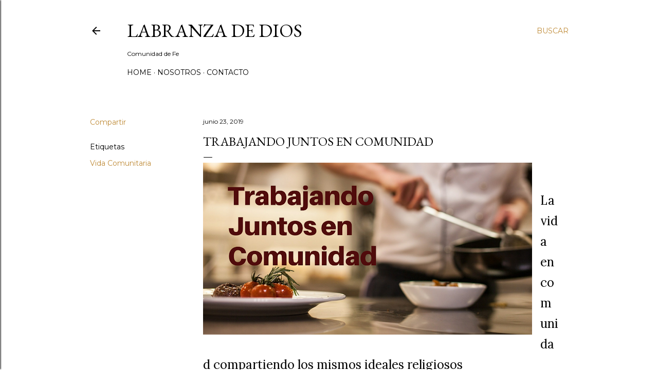

--- FILE ---
content_type: text/html; charset=UTF-8
request_url: https://www.labranzadedios.com/2019/06/trabajando-juntos-en-comunidad.html
body_size: 26819
content:
<!DOCTYPE html>
<html dir='ltr' lang='es'>
<head>
<meta content='width=device-width, initial-scale=1' name='viewport'/>
<title>Trabajando Juntos en Comunidad</title>
<meta content='text/html; charset=UTF-8' http-equiv='Content-Type'/>
<!-- Chrome, Firefox OS and Opera -->
<meta content='#ffffff' name='theme-color'/>
<!-- Windows Phone -->
<meta content='#ffffff' name='msapplication-navbutton-color'/>
<meta content='blogger' name='generator'/>
<link href='https://www.labranzadedios.com/favicon.ico' rel='icon' type='image/x-icon'/>
<link href='https://www.labranzadedios.com/2019/06/trabajando-juntos-en-comunidad.html' rel='canonical'/>
<link rel="alternate" type="application/atom+xml" title="Labranza de Dios - Atom" href="https://www.labranzadedios.com/feeds/posts/default" />
<link rel="alternate" type="application/rss+xml" title="Labranza de Dios - RSS" href="https://www.labranzadedios.com/feeds/posts/default?alt=rss" />
<link rel="service.post" type="application/atom+xml" title="Labranza de Dios - Atom" href="https://www.blogger.com/feeds/8013487803770749951/posts/default" />

<link rel="alternate" type="application/atom+xml" title="Labranza de Dios - Atom" href="https://www.labranzadedios.com/feeds/3077089375935063412/comments/default" />
<!--Can't find substitution for tag [blog.ieCssRetrofitLinks]-->
<link href='https://blogger.googleusercontent.com/img/b/R29vZ2xl/AVvXsEgmA8tEUnnq6P6jQV4dNvma76Cuexkw99VKCfvCufu8sFRTAz4YWxlEbdP7sdaMGIFW2SJz9jwOvXimrlfNu5aeRK910-3eUGYrGFTOA0oQ9EsKVOhrFDFGtxv4twuj5Mjy0LHOezmJPihB/s640/Trabajando+Juntos+en+Comunidad.png' rel='image_src'/>
<meta content='https://www.labranzadedios.com/2019/06/trabajando-juntos-en-comunidad.html' property='og:url'/>
<meta content='Trabajando Juntos en Comunidad' property='og:title'/>
<meta content='labranzadedios' property='og:description'/>
<meta content='https://blogger.googleusercontent.com/img/b/R29vZ2xl/AVvXsEgmA8tEUnnq6P6jQV4dNvma76Cuexkw99VKCfvCufu8sFRTAz4YWxlEbdP7sdaMGIFW2SJz9jwOvXimrlfNu5aeRK910-3eUGYrGFTOA0oQ9EsKVOhrFDFGtxv4twuj5Mjy0LHOezmJPihB/w1200-h630-p-k-no-nu/Trabajando+Juntos+en+Comunidad.png' property='og:image'/>
<style type='text/css'>@font-face{font-family:'EB Garamond';font-style:normal;font-weight:400;font-display:swap;src:url(//fonts.gstatic.com/s/ebgaramond/v32/SlGDmQSNjdsmc35JDF1K5E55YMjF_7DPuGi-6_RkCY9_WamXgHlIbvw.woff2)format('woff2');unicode-range:U+0460-052F,U+1C80-1C8A,U+20B4,U+2DE0-2DFF,U+A640-A69F,U+FE2E-FE2F;}@font-face{font-family:'EB Garamond';font-style:normal;font-weight:400;font-display:swap;src:url(//fonts.gstatic.com/s/ebgaramond/v32/SlGDmQSNjdsmc35JDF1K5E55YMjF_7DPuGi-6_RkAI9_WamXgHlIbvw.woff2)format('woff2');unicode-range:U+0301,U+0400-045F,U+0490-0491,U+04B0-04B1,U+2116;}@font-face{font-family:'EB Garamond';font-style:normal;font-weight:400;font-display:swap;src:url(//fonts.gstatic.com/s/ebgaramond/v32/SlGDmQSNjdsmc35JDF1K5E55YMjF_7DPuGi-6_RkCI9_WamXgHlIbvw.woff2)format('woff2');unicode-range:U+1F00-1FFF;}@font-face{font-family:'EB Garamond';font-style:normal;font-weight:400;font-display:swap;src:url(//fonts.gstatic.com/s/ebgaramond/v32/SlGDmQSNjdsmc35JDF1K5E55YMjF_7DPuGi-6_RkB49_WamXgHlIbvw.woff2)format('woff2');unicode-range:U+0370-0377,U+037A-037F,U+0384-038A,U+038C,U+038E-03A1,U+03A3-03FF;}@font-face{font-family:'EB Garamond';font-style:normal;font-weight:400;font-display:swap;src:url(//fonts.gstatic.com/s/ebgaramond/v32/SlGDmQSNjdsmc35JDF1K5E55YMjF_7DPuGi-6_RkC49_WamXgHlIbvw.woff2)format('woff2');unicode-range:U+0102-0103,U+0110-0111,U+0128-0129,U+0168-0169,U+01A0-01A1,U+01AF-01B0,U+0300-0301,U+0303-0304,U+0308-0309,U+0323,U+0329,U+1EA0-1EF9,U+20AB;}@font-face{font-family:'EB Garamond';font-style:normal;font-weight:400;font-display:swap;src:url(//fonts.gstatic.com/s/ebgaramond/v32/SlGDmQSNjdsmc35JDF1K5E55YMjF_7DPuGi-6_RkCo9_WamXgHlIbvw.woff2)format('woff2');unicode-range:U+0100-02BA,U+02BD-02C5,U+02C7-02CC,U+02CE-02D7,U+02DD-02FF,U+0304,U+0308,U+0329,U+1D00-1DBF,U+1E00-1E9F,U+1EF2-1EFF,U+2020,U+20A0-20AB,U+20AD-20C0,U+2113,U+2C60-2C7F,U+A720-A7FF;}@font-face{font-family:'EB Garamond';font-style:normal;font-weight:400;font-display:swap;src:url(//fonts.gstatic.com/s/ebgaramond/v32/SlGDmQSNjdsmc35JDF1K5E55YMjF_7DPuGi-6_RkBI9_WamXgHlI.woff2)format('woff2');unicode-range:U+0000-00FF,U+0131,U+0152-0153,U+02BB-02BC,U+02C6,U+02DA,U+02DC,U+0304,U+0308,U+0329,U+2000-206F,U+20AC,U+2122,U+2191,U+2193,U+2212,U+2215,U+FEFF,U+FFFD;}@font-face{font-family:'Lora';font-style:normal;font-weight:400;font-display:swap;src:url(//fonts.gstatic.com/s/lora/v37/0QI6MX1D_JOuGQbT0gvTJPa787weuxJMkq18ndeYxZ2JTg.woff2)format('woff2');unicode-range:U+0460-052F,U+1C80-1C8A,U+20B4,U+2DE0-2DFF,U+A640-A69F,U+FE2E-FE2F;}@font-face{font-family:'Lora';font-style:normal;font-weight:400;font-display:swap;src:url(//fonts.gstatic.com/s/lora/v37/0QI6MX1D_JOuGQbT0gvTJPa787weuxJFkq18ndeYxZ2JTg.woff2)format('woff2');unicode-range:U+0301,U+0400-045F,U+0490-0491,U+04B0-04B1,U+2116;}@font-face{font-family:'Lora';font-style:normal;font-weight:400;font-display:swap;src:url(//fonts.gstatic.com/s/lora/v37/0QI6MX1D_JOuGQbT0gvTJPa787weuxI9kq18ndeYxZ2JTg.woff2)format('woff2');unicode-range:U+0302-0303,U+0305,U+0307-0308,U+0310,U+0312,U+0315,U+031A,U+0326-0327,U+032C,U+032F-0330,U+0332-0333,U+0338,U+033A,U+0346,U+034D,U+0391-03A1,U+03A3-03A9,U+03B1-03C9,U+03D1,U+03D5-03D6,U+03F0-03F1,U+03F4-03F5,U+2016-2017,U+2034-2038,U+203C,U+2040,U+2043,U+2047,U+2050,U+2057,U+205F,U+2070-2071,U+2074-208E,U+2090-209C,U+20D0-20DC,U+20E1,U+20E5-20EF,U+2100-2112,U+2114-2115,U+2117-2121,U+2123-214F,U+2190,U+2192,U+2194-21AE,U+21B0-21E5,U+21F1-21F2,U+21F4-2211,U+2213-2214,U+2216-22FF,U+2308-230B,U+2310,U+2319,U+231C-2321,U+2336-237A,U+237C,U+2395,U+239B-23B7,U+23D0,U+23DC-23E1,U+2474-2475,U+25AF,U+25B3,U+25B7,U+25BD,U+25C1,U+25CA,U+25CC,U+25FB,U+266D-266F,U+27C0-27FF,U+2900-2AFF,U+2B0E-2B11,U+2B30-2B4C,U+2BFE,U+3030,U+FF5B,U+FF5D,U+1D400-1D7FF,U+1EE00-1EEFF;}@font-face{font-family:'Lora';font-style:normal;font-weight:400;font-display:swap;src:url(//fonts.gstatic.com/s/lora/v37/0QI6MX1D_JOuGQbT0gvTJPa787weuxIvkq18ndeYxZ2JTg.woff2)format('woff2');unicode-range:U+0001-000C,U+000E-001F,U+007F-009F,U+20DD-20E0,U+20E2-20E4,U+2150-218F,U+2190,U+2192,U+2194-2199,U+21AF,U+21E6-21F0,U+21F3,U+2218-2219,U+2299,U+22C4-22C6,U+2300-243F,U+2440-244A,U+2460-24FF,U+25A0-27BF,U+2800-28FF,U+2921-2922,U+2981,U+29BF,U+29EB,U+2B00-2BFF,U+4DC0-4DFF,U+FFF9-FFFB,U+10140-1018E,U+10190-1019C,U+101A0,U+101D0-101FD,U+102E0-102FB,U+10E60-10E7E,U+1D2C0-1D2D3,U+1D2E0-1D37F,U+1F000-1F0FF,U+1F100-1F1AD,U+1F1E6-1F1FF,U+1F30D-1F30F,U+1F315,U+1F31C,U+1F31E,U+1F320-1F32C,U+1F336,U+1F378,U+1F37D,U+1F382,U+1F393-1F39F,U+1F3A7-1F3A8,U+1F3AC-1F3AF,U+1F3C2,U+1F3C4-1F3C6,U+1F3CA-1F3CE,U+1F3D4-1F3E0,U+1F3ED,U+1F3F1-1F3F3,U+1F3F5-1F3F7,U+1F408,U+1F415,U+1F41F,U+1F426,U+1F43F,U+1F441-1F442,U+1F444,U+1F446-1F449,U+1F44C-1F44E,U+1F453,U+1F46A,U+1F47D,U+1F4A3,U+1F4B0,U+1F4B3,U+1F4B9,U+1F4BB,U+1F4BF,U+1F4C8-1F4CB,U+1F4D6,U+1F4DA,U+1F4DF,U+1F4E3-1F4E6,U+1F4EA-1F4ED,U+1F4F7,U+1F4F9-1F4FB,U+1F4FD-1F4FE,U+1F503,U+1F507-1F50B,U+1F50D,U+1F512-1F513,U+1F53E-1F54A,U+1F54F-1F5FA,U+1F610,U+1F650-1F67F,U+1F687,U+1F68D,U+1F691,U+1F694,U+1F698,U+1F6AD,U+1F6B2,U+1F6B9-1F6BA,U+1F6BC,U+1F6C6-1F6CF,U+1F6D3-1F6D7,U+1F6E0-1F6EA,U+1F6F0-1F6F3,U+1F6F7-1F6FC,U+1F700-1F7FF,U+1F800-1F80B,U+1F810-1F847,U+1F850-1F859,U+1F860-1F887,U+1F890-1F8AD,U+1F8B0-1F8BB,U+1F8C0-1F8C1,U+1F900-1F90B,U+1F93B,U+1F946,U+1F984,U+1F996,U+1F9E9,U+1FA00-1FA6F,U+1FA70-1FA7C,U+1FA80-1FA89,U+1FA8F-1FAC6,U+1FACE-1FADC,U+1FADF-1FAE9,U+1FAF0-1FAF8,U+1FB00-1FBFF;}@font-face{font-family:'Lora';font-style:normal;font-weight:400;font-display:swap;src:url(//fonts.gstatic.com/s/lora/v37/0QI6MX1D_JOuGQbT0gvTJPa787weuxJOkq18ndeYxZ2JTg.woff2)format('woff2');unicode-range:U+0102-0103,U+0110-0111,U+0128-0129,U+0168-0169,U+01A0-01A1,U+01AF-01B0,U+0300-0301,U+0303-0304,U+0308-0309,U+0323,U+0329,U+1EA0-1EF9,U+20AB;}@font-face{font-family:'Lora';font-style:normal;font-weight:400;font-display:swap;src:url(//fonts.gstatic.com/s/lora/v37/0QI6MX1D_JOuGQbT0gvTJPa787weuxJPkq18ndeYxZ2JTg.woff2)format('woff2');unicode-range:U+0100-02BA,U+02BD-02C5,U+02C7-02CC,U+02CE-02D7,U+02DD-02FF,U+0304,U+0308,U+0329,U+1D00-1DBF,U+1E00-1E9F,U+1EF2-1EFF,U+2020,U+20A0-20AB,U+20AD-20C0,U+2113,U+2C60-2C7F,U+A720-A7FF;}@font-face{font-family:'Lora';font-style:normal;font-weight:400;font-display:swap;src:url(//fonts.gstatic.com/s/lora/v37/0QI6MX1D_JOuGQbT0gvTJPa787weuxJBkq18ndeYxZ0.woff2)format('woff2');unicode-range:U+0000-00FF,U+0131,U+0152-0153,U+02BB-02BC,U+02C6,U+02DA,U+02DC,U+0304,U+0308,U+0329,U+2000-206F,U+20AC,U+2122,U+2191,U+2193,U+2212,U+2215,U+FEFF,U+FFFD;}@font-face{font-family:'Montserrat';font-style:normal;font-weight:400;font-display:swap;src:url(//fonts.gstatic.com/s/montserrat/v31/JTUSjIg1_i6t8kCHKm459WRhyyTh89ZNpQ.woff2)format('woff2');unicode-range:U+0460-052F,U+1C80-1C8A,U+20B4,U+2DE0-2DFF,U+A640-A69F,U+FE2E-FE2F;}@font-face{font-family:'Montserrat';font-style:normal;font-weight:400;font-display:swap;src:url(//fonts.gstatic.com/s/montserrat/v31/JTUSjIg1_i6t8kCHKm459W1hyyTh89ZNpQ.woff2)format('woff2');unicode-range:U+0301,U+0400-045F,U+0490-0491,U+04B0-04B1,U+2116;}@font-face{font-family:'Montserrat';font-style:normal;font-weight:400;font-display:swap;src:url(//fonts.gstatic.com/s/montserrat/v31/JTUSjIg1_i6t8kCHKm459WZhyyTh89ZNpQ.woff2)format('woff2');unicode-range:U+0102-0103,U+0110-0111,U+0128-0129,U+0168-0169,U+01A0-01A1,U+01AF-01B0,U+0300-0301,U+0303-0304,U+0308-0309,U+0323,U+0329,U+1EA0-1EF9,U+20AB;}@font-face{font-family:'Montserrat';font-style:normal;font-weight:400;font-display:swap;src:url(//fonts.gstatic.com/s/montserrat/v31/JTUSjIg1_i6t8kCHKm459WdhyyTh89ZNpQ.woff2)format('woff2');unicode-range:U+0100-02BA,U+02BD-02C5,U+02C7-02CC,U+02CE-02D7,U+02DD-02FF,U+0304,U+0308,U+0329,U+1D00-1DBF,U+1E00-1E9F,U+1EF2-1EFF,U+2020,U+20A0-20AB,U+20AD-20C0,U+2113,U+2C60-2C7F,U+A720-A7FF;}@font-face{font-family:'Montserrat';font-style:normal;font-weight:400;font-display:swap;src:url(//fonts.gstatic.com/s/montserrat/v31/JTUSjIg1_i6t8kCHKm459WlhyyTh89Y.woff2)format('woff2');unicode-range:U+0000-00FF,U+0131,U+0152-0153,U+02BB-02BC,U+02C6,U+02DA,U+02DC,U+0304,U+0308,U+0329,U+2000-206F,U+20AC,U+2122,U+2191,U+2193,U+2212,U+2215,U+FEFF,U+FFFD;}@font-face{font-family:'Montserrat';font-style:normal;font-weight:700;font-display:swap;src:url(//fonts.gstatic.com/s/montserrat/v31/JTUSjIg1_i6t8kCHKm459WRhyyTh89ZNpQ.woff2)format('woff2');unicode-range:U+0460-052F,U+1C80-1C8A,U+20B4,U+2DE0-2DFF,U+A640-A69F,U+FE2E-FE2F;}@font-face{font-family:'Montserrat';font-style:normal;font-weight:700;font-display:swap;src:url(//fonts.gstatic.com/s/montserrat/v31/JTUSjIg1_i6t8kCHKm459W1hyyTh89ZNpQ.woff2)format('woff2');unicode-range:U+0301,U+0400-045F,U+0490-0491,U+04B0-04B1,U+2116;}@font-face{font-family:'Montserrat';font-style:normal;font-weight:700;font-display:swap;src:url(//fonts.gstatic.com/s/montserrat/v31/JTUSjIg1_i6t8kCHKm459WZhyyTh89ZNpQ.woff2)format('woff2');unicode-range:U+0102-0103,U+0110-0111,U+0128-0129,U+0168-0169,U+01A0-01A1,U+01AF-01B0,U+0300-0301,U+0303-0304,U+0308-0309,U+0323,U+0329,U+1EA0-1EF9,U+20AB;}@font-face{font-family:'Montserrat';font-style:normal;font-weight:700;font-display:swap;src:url(//fonts.gstatic.com/s/montserrat/v31/JTUSjIg1_i6t8kCHKm459WdhyyTh89ZNpQ.woff2)format('woff2');unicode-range:U+0100-02BA,U+02BD-02C5,U+02C7-02CC,U+02CE-02D7,U+02DD-02FF,U+0304,U+0308,U+0329,U+1D00-1DBF,U+1E00-1E9F,U+1EF2-1EFF,U+2020,U+20A0-20AB,U+20AD-20C0,U+2113,U+2C60-2C7F,U+A720-A7FF;}@font-face{font-family:'Montserrat';font-style:normal;font-weight:700;font-display:swap;src:url(//fonts.gstatic.com/s/montserrat/v31/JTUSjIg1_i6t8kCHKm459WlhyyTh89Y.woff2)format('woff2');unicode-range:U+0000-00FF,U+0131,U+0152-0153,U+02BB-02BC,U+02C6,U+02DA,U+02DC,U+0304,U+0308,U+0329,U+2000-206F,U+20AC,U+2122,U+2191,U+2193,U+2212,U+2215,U+FEFF,U+FFFD;}</style>
<style id='page-skin-1' type='text/css'><!--
/*! normalize.css v3.0.1 | MIT License | git.io/normalize */html{font-family:sans-serif;-ms-text-size-adjust:100%;-webkit-text-size-adjust:100%}body{margin:0}article,aside,details,figcaption,figure,footer,header,hgroup,main,nav,section,summary{display:block}audio,canvas,progress,video{display:inline-block;vertical-align:baseline}audio:not([controls]){display:none;height:0}[hidden],template{display:none}a{background:transparent}a:active,a:hover{outline:0}abbr[title]{border-bottom:1px dotted}b,strong{font-weight:bold}dfn{font-style:italic}h1{font-size:2em;margin:.67em 0}mark{background:#ff0;color:#000}small{font-size:80%}sub,sup{font-size:75%;line-height:0;position:relative;vertical-align:baseline}sup{top:-0.5em}sub{bottom:-0.25em}img{border:0}svg:not(:root){overflow:hidden}figure{margin:1em 40px}hr{-moz-box-sizing:content-box;box-sizing:content-box;height:0}pre{overflow:auto}code,kbd,pre,samp{font-family:monospace,monospace;font-size:1em}button,input,optgroup,select,textarea{color:inherit;font:inherit;margin:0}button{overflow:visible}button,select{text-transform:none}button,html input[type="button"],input[type="reset"],input[type="submit"]{-webkit-appearance:button;cursor:pointer}button[disabled],html input[disabled]{cursor:default}button::-moz-focus-inner,input::-moz-focus-inner{border:0;padding:0}input{line-height:normal}input[type="checkbox"],input[type="radio"]{box-sizing:border-box;padding:0}input[type="number"]::-webkit-inner-spin-button,input[type="number"]::-webkit-outer-spin-button{height:auto}input[type="search"]{-webkit-appearance:textfield;-moz-box-sizing:content-box;-webkit-box-sizing:content-box;box-sizing:content-box}input[type="search"]::-webkit-search-cancel-button,input[type="search"]::-webkit-search-decoration{-webkit-appearance:none}fieldset{border:1px solid #c0c0c0;margin:0 2px;padding:.35em .625em .75em}legend{border:0;padding:0}textarea{overflow:auto}optgroup{font-weight:bold}table{border-collapse:collapse;border-spacing:0}td,th{padding:0}
/*!************************************************
* Blogger Template Style
* Name: Soho
**************************************************/
body{
overflow-wrap:break-word;
word-break:break-word;
word-wrap:break-word
}
.hidden{
display:none
}
.invisible{
visibility:hidden
}
.container::after,.float-container::after{
clear:both;
content:"";
display:table
}
.clearboth{
clear:both
}
#comments .comment .comment-actions,.subscribe-popup .FollowByEmail .follow-by-email-submit{
background:0 0;
border:0;
box-shadow:none;
color:#bf8b38;
cursor:pointer;
font-size:14px;
font-weight:700;
outline:0;
text-decoration:none;
text-transform:uppercase;
width:auto
}
.dim-overlay{
background-color:rgba(0,0,0,.54);
height:100vh;
left:0;
position:fixed;
top:0;
width:100%
}
#sharing-dim-overlay{
background-color:transparent
}
input::-ms-clear{
display:none
}
.blogger-logo,.svg-icon-24.blogger-logo{
fill:#ff9800;
opacity:1
}
.loading-spinner-large{
-webkit-animation:mspin-rotate 1.568s infinite linear;
animation:mspin-rotate 1.568s infinite linear;
height:48px;
overflow:hidden;
position:absolute;
width:48px;
z-index:200
}
.loading-spinner-large>div{
-webkit-animation:mspin-revrot 5332ms infinite steps(4);
animation:mspin-revrot 5332ms infinite steps(4)
}
.loading-spinner-large>div>div{
-webkit-animation:mspin-singlecolor-large-film 1333ms infinite steps(81);
animation:mspin-singlecolor-large-film 1333ms infinite steps(81);
background-size:100%;
height:48px;
width:3888px
}
.mspin-black-large>div>div,.mspin-grey_54-large>div>div{
background-image:url(https://www.blogblog.com/indie/mspin_black_large.svg)
}
.mspin-white-large>div>div{
background-image:url(https://www.blogblog.com/indie/mspin_white_large.svg)
}
.mspin-grey_54-large{
opacity:.54
}
@-webkit-keyframes mspin-singlecolor-large-film{
from{
-webkit-transform:translateX(0);
transform:translateX(0)
}
to{
-webkit-transform:translateX(-3888px);
transform:translateX(-3888px)
}
}
@keyframes mspin-singlecolor-large-film{
from{
-webkit-transform:translateX(0);
transform:translateX(0)
}
to{
-webkit-transform:translateX(-3888px);
transform:translateX(-3888px)
}
}
@-webkit-keyframes mspin-rotate{
from{
-webkit-transform:rotate(0);
transform:rotate(0)
}
to{
-webkit-transform:rotate(360deg);
transform:rotate(360deg)
}
}
@keyframes mspin-rotate{
from{
-webkit-transform:rotate(0);
transform:rotate(0)
}
to{
-webkit-transform:rotate(360deg);
transform:rotate(360deg)
}
}
@-webkit-keyframes mspin-revrot{
from{
-webkit-transform:rotate(0);
transform:rotate(0)
}
to{
-webkit-transform:rotate(-360deg);
transform:rotate(-360deg)
}
}
@keyframes mspin-revrot{
from{
-webkit-transform:rotate(0);
transform:rotate(0)
}
to{
-webkit-transform:rotate(-360deg);
transform:rotate(-360deg)
}
}
.skip-navigation{
background-color:#fff;
box-sizing:border-box;
color:#000;
display:block;
height:0;
left:0;
line-height:50px;
overflow:hidden;
padding-top:0;
position:fixed;
text-align:center;
top:0;
-webkit-transition:box-shadow .3s,height .3s,padding-top .3s;
transition:box-shadow .3s,height .3s,padding-top .3s;
width:100%;
z-index:900
}
.skip-navigation:focus{
box-shadow:0 4px 5px 0 rgba(0,0,0,.14),0 1px 10px 0 rgba(0,0,0,.12),0 2px 4px -1px rgba(0,0,0,.2);
height:50px
}
#main{
outline:0
}
.main-heading{
position:absolute;
clip:rect(1px,1px,1px,1px);
padding:0;
border:0;
height:1px;
width:1px;
overflow:hidden
}
.Attribution{
margin-top:1em;
text-align:center
}
.Attribution .blogger img,.Attribution .blogger svg{
vertical-align:bottom
}
.Attribution .blogger img{
margin-right:.5em
}
.Attribution div{
line-height:24px;
margin-top:.5em
}
.Attribution .copyright,.Attribution .image-attribution{
font-size:.7em;
margin-top:1.5em
}
.BLOG_mobile_video_class{
display:none
}
.bg-photo{
background-attachment:scroll!important
}
body .CSS_LIGHTBOX{
z-index:900
}
.extendable .show-less,.extendable .show-more{
border-color:#bf8b38;
color:#bf8b38;
margin-top:8px
}
.extendable .show-less.hidden,.extendable .show-more.hidden{
display:none
}
.inline-ad{
display:none;
max-width:100%;
overflow:hidden
}
.adsbygoogle{
display:block
}
#cookieChoiceInfo{
bottom:0;
top:auto
}
iframe.b-hbp-video{
border:0
}
.post-body img{
max-width:100%
}
.post-body iframe{
max-width:100%
}
.post-body a[imageanchor="1"]{
display:inline-block
}
.byline{
margin-right:1em
}
.byline:last-child{
margin-right:0
}
.link-copied-dialog{
max-width:520px;
outline:0
}
.link-copied-dialog .modal-dialog-buttons{
margin-top:8px
}
.link-copied-dialog .goog-buttonset-default{
background:0 0;
border:0
}
.link-copied-dialog .goog-buttonset-default:focus{
outline:0
}
.paging-control-container{
margin-bottom:16px
}
.paging-control-container .paging-control{
display:inline-block
}
.paging-control-container .comment-range-text::after,.paging-control-container .paging-control{
color:#bf8b38
}
.paging-control-container .comment-range-text,.paging-control-container .paging-control{
margin-right:8px
}
.paging-control-container .comment-range-text::after,.paging-control-container .paging-control::after{
content:"\b7";
cursor:default;
padding-left:8px;
pointer-events:none
}
.paging-control-container .comment-range-text:last-child::after,.paging-control-container .paging-control:last-child::after{
content:none
}
.byline.reactions iframe{
height:20px
}
.b-notification{
color:#000;
background-color:#fff;
border-bottom:solid 1px #000;
box-sizing:border-box;
padding:16px 32px;
text-align:center
}
.b-notification.visible{
-webkit-transition:margin-top .3s cubic-bezier(.4,0,.2,1);
transition:margin-top .3s cubic-bezier(.4,0,.2,1)
}
.b-notification.invisible{
position:absolute
}
.b-notification-close{
position:absolute;
right:8px;
top:8px
}
.no-posts-message{
line-height:40px;
text-align:center
}
@media screen and (max-width:1171px){
body.item-view .post-body a[imageanchor="1"][style*="float: left;"],body.item-view .post-body a[imageanchor="1"][style*="float: right;"]{
float:none!important;
clear:none!important
}
body.item-view .post-body a[imageanchor="1"] img{
display:block;
height:auto;
margin:0 auto
}
body.item-view .post-body>.separator:first-child>a[imageanchor="1"]:first-child{
margin-top:20px
}
.post-body a[imageanchor]{
display:block
}
body.item-view .post-body a[imageanchor="1"]{
margin-left:0!important;
margin-right:0!important
}
body.item-view .post-body a[imageanchor="1"]+a[imageanchor="1"]{
margin-top:16px
}
}
.item-control{
display:none
}
#comments{
border-top:1px dashed rgba(0,0,0,.54);
margin-top:20px;
padding:20px
}
#comments .comment-thread ol{
margin:0;
padding-left:0;
padding-left:0
}
#comments .comment .comment-replybox-single,#comments .comment-thread .comment-replies{
margin-left:60px
}
#comments .comment-thread .thread-count{
display:none
}
#comments .comment{
list-style-type:none;
padding:0 0 30px;
position:relative
}
#comments .comment .comment{
padding-bottom:8px
}
.comment .avatar-image-container{
position:absolute
}
.comment .avatar-image-container img{
border-radius:50%
}
.avatar-image-container svg,.comment .avatar-image-container .avatar-icon{
border-radius:50%;
border:solid 1px #000000;
box-sizing:border-box;
fill:#000000;
height:35px;
margin:0;
padding:7px;
width:35px
}
.comment .comment-block{
margin-top:10px;
margin-left:60px;
padding-bottom:0
}
#comments .comment-author-header-wrapper{
margin-left:40px
}
#comments .comment .thread-expanded .comment-block{
padding-bottom:20px
}
#comments .comment .comment-header .user,#comments .comment .comment-header .user a{
color:#000000;
font-style:normal;
font-weight:700
}
#comments .comment .comment-actions{
bottom:0;
margin-bottom:15px;
position:absolute
}
#comments .comment .comment-actions>*{
margin-right:8px
}
#comments .comment .comment-header .datetime{
bottom:0;
color:#000000;
display:inline-block;
font-size:13px;
font-style:italic;
margin-left:8px
}
#comments .comment .comment-footer .comment-timestamp a,#comments .comment .comment-header .datetime a{
color:#000000
}
#comments .comment .comment-content,.comment .comment-body{
margin-top:12px;
word-break:break-word
}
.comment-body{
margin-bottom:12px
}
#comments.embed[data-num-comments="0"]{
border:0;
margin-top:0;
padding-top:0
}
#comments.embed[data-num-comments="0"] #comment-post-message,#comments.embed[data-num-comments="0"] div.comment-form>p,#comments.embed[data-num-comments="0"] p.comment-footer{
display:none
}
#comment-editor-src{
display:none
}
.comments .comments-content .loadmore.loaded{
max-height:0;
opacity:0;
overflow:hidden
}
.extendable .remaining-items{
height:0;
overflow:hidden;
-webkit-transition:height .3s cubic-bezier(.4,0,.2,1);
transition:height .3s cubic-bezier(.4,0,.2,1)
}
.extendable .remaining-items.expanded{
height:auto
}
.svg-icon-24,.svg-icon-24-button{
cursor:pointer;
height:24px;
width:24px;
min-width:24px
}
.touch-icon{
margin:-12px;
padding:12px
}
.touch-icon:active,.touch-icon:focus{
background-color:rgba(153,153,153,.4);
border-radius:50%
}
svg:not(:root).touch-icon{
overflow:visible
}
html[dir=rtl] .rtl-reversible-icon{
-webkit-transform:scaleX(-1);
-ms-transform:scaleX(-1);
transform:scaleX(-1)
}
.svg-icon-24-button,.touch-icon-button{
background:0 0;
border:0;
margin:0;
outline:0;
padding:0
}
.touch-icon-button .touch-icon:active,.touch-icon-button .touch-icon:focus{
background-color:transparent
}
.touch-icon-button:active .touch-icon,.touch-icon-button:focus .touch-icon{
background-color:rgba(153,153,153,.4);
border-radius:50%
}
.Profile .default-avatar-wrapper .avatar-icon{
border-radius:50%;
border:solid 1px #000000;
box-sizing:border-box;
fill:#000000;
margin:0
}
.Profile .individual .default-avatar-wrapper .avatar-icon{
padding:25px
}
.Profile .individual .avatar-icon,.Profile .individual .profile-img{
height:120px;
width:120px
}
.Profile .team .default-avatar-wrapper .avatar-icon{
padding:8px
}
.Profile .team .avatar-icon,.Profile .team .default-avatar-wrapper,.Profile .team .profile-img{
height:40px;
width:40px
}
.snippet-container{
margin:0;
position:relative;
overflow:hidden
}
.snippet-fade{
bottom:0;
box-sizing:border-box;
position:absolute;
width:96px
}
.snippet-fade{
right:0
}
.snippet-fade:after{
content:"\2026"
}
.snippet-fade:after{
float:right
}
.centered-top-container.sticky{
left:0;
position:fixed;
right:0;
top:0;
width:auto;
z-index:50;
-webkit-transition-property:opacity,-webkit-transform;
transition-property:opacity,-webkit-transform;
transition-property:transform,opacity;
transition-property:transform,opacity,-webkit-transform;
-webkit-transition-duration:.2s;
transition-duration:.2s;
-webkit-transition-timing-function:cubic-bezier(.4,0,.2,1);
transition-timing-function:cubic-bezier(.4,0,.2,1)
}
.centered-top-placeholder{
display:none
}
.collapsed-header .centered-top-placeholder{
display:block
}
.centered-top-container .Header .replaced h1,.centered-top-placeholder .Header .replaced h1{
display:none
}
.centered-top-container.sticky .Header .replaced h1{
display:block
}
.centered-top-container.sticky .Header .header-widget{
background:0 0
}
.centered-top-container.sticky .Header .header-image-wrapper{
display:none
}
.centered-top-container img,.centered-top-placeholder img{
max-width:100%
}
.collapsible{
-webkit-transition:height .3s cubic-bezier(.4,0,.2,1);
transition:height .3s cubic-bezier(.4,0,.2,1)
}
.collapsible,.collapsible>summary{
display:block;
overflow:hidden
}
.collapsible>:not(summary){
display:none
}
.collapsible[open]>:not(summary){
display:block
}
.collapsible:focus,.collapsible>summary:focus{
outline:0
}
.collapsible>summary{
cursor:pointer;
display:block;
padding:0
}
.collapsible:focus>summary,.collapsible>summary:focus{
background-color:transparent
}
.collapsible>summary::-webkit-details-marker{
display:none
}
.collapsible-title{
-webkit-box-align:center;
-webkit-align-items:center;
-ms-flex-align:center;
align-items:center;
display:-webkit-box;
display:-webkit-flex;
display:-ms-flexbox;
display:flex
}
.collapsible-title .title{
-webkit-box-flex:1;
-webkit-flex:1 1 auto;
-ms-flex:1 1 auto;
flex:1 1 auto;
-webkit-box-ordinal-group:1;
-webkit-order:0;
-ms-flex-order:0;
order:0;
overflow:hidden;
text-overflow:ellipsis;
white-space:nowrap
}
.collapsible-title .chevron-down,.collapsible[open] .collapsible-title .chevron-up{
display:block
}
.collapsible-title .chevron-up,.collapsible[open] .collapsible-title .chevron-down{
display:none
}
.flat-button{
cursor:pointer;
display:inline-block;
font-weight:700;
text-transform:uppercase;
border-radius:2px;
padding:8px;
margin:-8px
}
.flat-icon-button{
background:0 0;
border:0;
margin:0;
outline:0;
padding:0;
margin:-12px;
padding:12px;
cursor:pointer;
box-sizing:content-box;
display:inline-block;
line-height:0
}
.flat-icon-button,.flat-icon-button .splash-wrapper{
border-radius:50%
}
.flat-icon-button .splash.animate{
-webkit-animation-duration:.3s;
animation-duration:.3s
}
.overflowable-container{
max-height:28px;
overflow:hidden;
position:relative
}
.overflow-button{
cursor:pointer
}
#overflowable-dim-overlay{
background:0 0
}
.overflow-popup{
box-shadow:0 2px 2px 0 rgba(0,0,0,.14),0 3px 1px -2px rgba(0,0,0,.2),0 1px 5px 0 rgba(0,0,0,.12);
background-color:#ffffff;
left:0;
max-width:calc(100% - 32px);
position:absolute;
top:0;
visibility:hidden;
z-index:101
}
.overflow-popup ul{
list-style:none
}
.overflow-popup .tabs li,.overflow-popup li{
display:block;
height:auto
}
.overflow-popup .tabs li{
padding-left:0;
padding-right:0
}
.overflow-button.hidden,.overflow-popup .tabs li.hidden,.overflow-popup li.hidden{
display:none
}
.search{
display:-webkit-box;
display:-webkit-flex;
display:-ms-flexbox;
display:flex;
line-height:24px;
width:24px
}
.search.focused{
width:100%
}
.search.focused .section{
width:100%
}
.search form{
z-index:101
}
.search h3{
display:none
}
.search form{
display:-webkit-box;
display:-webkit-flex;
display:-ms-flexbox;
display:flex;
-webkit-box-flex:1;
-webkit-flex:1 0 0;
-ms-flex:1 0 0px;
flex:1 0 0;
border-bottom:solid 1px transparent;
padding-bottom:8px
}
.search form>*{
display:none
}
.search.focused form>*{
display:block
}
.search .search-input label{
display:none
}
.centered-top-placeholder.cloned .search form{
z-index:30
}
.search.focused form{
border-color:#000000;
position:relative;
width:auto
}
.collapsed-header .centered-top-container .search.focused form{
border-bottom-color:transparent
}
.search-expand{
-webkit-box-flex:0;
-webkit-flex:0 0 auto;
-ms-flex:0 0 auto;
flex:0 0 auto
}
.search-expand-text{
display:none
}
.search-close{
display:inline;
vertical-align:middle
}
.search-input{
-webkit-box-flex:1;
-webkit-flex:1 0 1px;
-ms-flex:1 0 1px;
flex:1 0 1px
}
.search-input input{
background:0 0;
border:0;
box-sizing:border-box;
color:#000000;
display:inline-block;
outline:0;
width:calc(100% - 48px)
}
.search-input input.no-cursor{
color:transparent;
text-shadow:0 0 0 #000000
}
.collapsed-header .centered-top-container .search-action,.collapsed-header .centered-top-container .search-input input{
color:#000000
}
.collapsed-header .centered-top-container .search-input input.no-cursor{
color:transparent;
text-shadow:0 0 0 #000000
}
.collapsed-header .centered-top-container .search-input input.no-cursor:focus,.search-input input.no-cursor:focus{
outline:0
}
.search-focused>*{
visibility:hidden
}
.search-focused .search,.search-focused .search-icon{
visibility:visible
}
.search.focused .search-action{
display:block
}
.search.focused .search-action:disabled{
opacity:.3
}
.widget.Sharing .sharing-button{
display:none
}
.widget.Sharing .sharing-buttons li{
padding:0
}
.widget.Sharing .sharing-buttons li span{
display:none
}
.post-share-buttons{
position:relative
}
.centered-bottom .share-buttons .svg-icon-24,.share-buttons .svg-icon-24{
fill:#000000
}
.sharing-open.touch-icon-button:active .touch-icon,.sharing-open.touch-icon-button:focus .touch-icon{
background-color:transparent
}
.share-buttons{
background-color:#ffffff;
border-radius:2px;
box-shadow:0 2px 2px 0 rgba(0,0,0,.14),0 3px 1px -2px rgba(0,0,0,.2),0 1px 5px 0 rgba(0,0,0,.12);
color:#000000;
list-style:none;
margin:0;
padding:8px 0;
position:absolute;
top:-11px;
min-width:200px;
z-index:101
}
.share-buttons.hidden{
display:none
}
.sharing-button{
background:0 0;
border:0;
margin:0;
outline:0;
padding:0;
cursor:pointer
}
.share-buttons li{
margin:0;
height:48px
}
.share-buttons li:last-child{
margin-bottom:0
}
.share-buttons li .sharing-platform-button{
box-sizing:border-box;
cursor:pointer;
display:block;
height:100%;
margin-bottom:0;
padding:0 16px;
position:relative;
width:100%
}
.share-buttons li .sharing-platform-button:focus,.share-buttons li .sharing-platform-button:hover{
background-color:rgba(128,128,128,.1);
outline:0
}
.share-buttons li svg[class*=" sharing-"],.share-buttons li svg[class^=sharing-]{
position:absolute;
top:10px
}
.share-buttons li span.sharing-platform-button{
position:relative;
top:0
}
.share-buttons li .platform-sharing-text{
display:block;
font-size:16px;
line-height:48px;
white-space:nowrap
}
.share-buttons li .platform-sharing-text{
margin-left:56px
}
.sidebar-container{
background-color:#f7f7f7;
max-width:401px;
overflow-y:auto;
-webkit-transition-property:-webkit-transform;
transition-property:-webkit-transform;
transition-property:transform;
transition-property:transform,-webkit-transform;
-webkit-transition-duration:.3s;
transition-duration:.3s;
-webkit-transition-timing-function:cubic-bezier(0,0,.2,1);
transition-timing-function:cubic-bezier(0,0,.2,1);
width:401px;
z-index:101;
-webkit-overflow-scrolling:touch
}
.sidebar-container .navigation{
line-height:0;
padding:16px
}
.sidebar-container .sidebar-back{
cursor:pointer
}
.sidebar-container .widget{
background:0 0;
margin:0 16px;
padding:16px 0
}
.sidebar-container .widget .title{
color:#000000;
margin:0
}
.sidebar-container .widget ul{
list-style:none;
margin:0;
padding:0
}
.sidebar-container .widget ul ul{
margin-left:1em
}
.sidebar-container .widget li{
font-size:16px;
line-height:normal
}
.sidebar-container .widget+.widget{
border-top:1px dashed #000000
}
.BlogArchive li{
margin:16px 0
}
.BlogArchive li:last-child{
margin-bottom:0
}
.Label li a{
display:inline-block
}
.BlogArchive .post-count,.Label .label-count{
float:right;
margin-left:.25em
}
.BlogArchive .post-count::before,.Label .label-count::before{
content:"("
}
.BlogArchive .post-count::after,.Label .label-count::after{
content:")"
}
.widget.Translate .skiptranslate>div{
display:block!important
}
.widget.Profile .profile-link{
display:-webkit-box;
display:-webkit-flex;
display:-ms-flexbox;
display:flex
}
.widget.Profile .team-member .default-avatar-wrapper,.widget.Profile .team-member .profile-img{
-webkit-box-flex:0;
-webkit-flex:0 0 auto;
-ms-flex:0 0 auto;
flex:0 0 auto;
margin-right:1em
}
.widget.Profile .individual .profile-link{
-webkit-box-orient:vertical;
-webkit-box-direction:normal;
-webkit-flex-direction:column;
-ms-flex-direction:column;
flex-direction:column
}
.widget.Profile .team .profile-link .profile-name{
-webkit-align-self:center;
-ms-flex-item-align:center;
align-self:center;
display:block;
-webkit-box-flex:1;
-webkit-flex:1 1 auto;
-ms-flex:1 1 auto;
flex:1 1 auto
}
.dim-overlay{
background-color:rgba(0,0,0,.54);
z-index:100
}
body.sidebar-visible{
overflow-y:hidden
}
@media screen and (max-width:3331px){
.sidebar-container{
bottom:0;
position:fixed;
top:0;
left:0;
right:auto
}
.sidebar-container.sidebar-invisible{
-webkit-transition-timing-function:cubic-bezier(.4,0,.6,1);
transition-timing-function:cubic-bezier(.4,0,.6,1)
}
html[dir=ltr] .sidebar-container.sidebar-invisible{
-webkit-transform:translateX(-401px);
-ms-transform:translateX(-401px);
transform:translateX(-401px)
}
html[dir=rtl] .sidebar-container.sidebar-invisible{
-webkit-transform:translateX(401px);
-ms-transform:translateX(401px);
transform:translateX(401px)
}
}
@media screen and (min-width:3332px){
.sidebar-container{
position:absolute;
top:0;
left:0;
right:auto
}
.sidebar-container .navigation{
display:none
}
}
.dialog{
box-shadow:0 2px 2px 0 rgba(0,0,0,.14),0 3px 1px -2px rgba(0,0,0,.2),0 1px 5px 0 rgba(0,0,0,.12);
background:#ffffff;
box-sizing:border-box;
color:#000000;
padding:30px;
position:fixed;
text-align:center;
width:calc(100% - 24px);
z-index:101
}
.dialog input[type=email],.dialog input[type=text]{
background-color:transparent;
border:0;
border-bottom:solid 1px rgba(0,0,0,.12);
color:#000000;
display:block;
font-family:EB Garamond, serif;
font-size:16px;
line-height:24px;
margin:auto;
padding-bottom:7px;
outline:0;
text-align:center;
width:100%
}
.dialog input[type=email]::-webkit-input-placeholder,.dialog input[type=text]::-webkit-input-placeholder{
color:#000000
}
.dialog input[type=email]::-moz-placeholder,.dialog input[type=text]::-moz-placeholder{
color:#000000
}
.dialog input[type=email]:-ms-input-placeholder,.dialog input[type=text]:-ms-input-placeholder{
color:#000000
}
.dialog input[type=email]::-ms-input-placeholder,.dialog input[type=text]::-ms-input-placeholder{
color:#000000
}
.dialog input[type=email]::placeholder,.dialog input[type=text]::placeholder{
color:#000000
}
.dialog input[type=email]:focus,.dialog input[type=text]:focus{
border-bottom:solid 2px #bf8b38;
padding-bottom:6px
}
.dialog input.no-cursor{
color:transparent;
text-shadow:0 0 0 #000000
}
.dialog input.no-cursor:focus{
outline:0
}
.dialog input.no-cursor:focus{
outline:0
}
.dialog input[type=submit]{
font-family:EB Garamond, serif
}
.dialog .goog-buttonset-default{
color:#bf8b38
}
.subscribe-popup{
max-width:364px
}
.subscribe-popup h3{
color:#000000;
font-size:1.8em;
margin-top:0
}
.subscribe-popup .FollowByEmail h3{
display:none
}
.subscribe-popup .FollowByEmail .follow-by-email-submit{
color:#bf8b38;
display:inline-block;
margin:0 auto;
margin-top:24px;
width:auto;
white-space:normal
}
.subscribe-popup .FollowByEmail .follow-by-email-submit:disabled{
cursor:default;
opacity:.3
}
@media (max-width:800px){
.blog-name div.widget.Subscribe{
margin-bottom:16px
}
body.item-view .blog-name div.widget.Subscribe{
margin:8px auto 16px auto;
width:100%
}
}
body#layout .bg-photo,body#layout .bg-photo-overlay{
display:none
}
body#layout .page_body{
padding:0;
position:relative;
top:0
}
body#layout .page{
display:inline-block;
left:inherit;
position:relative;
vertical-align:top;
width:540px
}
body#layout .centered{
max-width:954px
}
body#layout .navigation{
display:none
}
body#layout .sidebar-container{
display:inline-block;
width:40%
}
body#layout .hamburger-menu,body#layout .search{
display:none
}
body{
background-color:#ffffff;
color:#000000;
font:normal 400 20px EB Garamond, serif;
height:100%;
margin:0;
min-height:100vh
}
h1,h2,h3,h4,h5,h6{
font-weight:400
}
a{
color:#bf8b38;
text-decoration:none
}
.dim-overlay{
z-index:100
}
body.sidebar-visible .page_body{
overflow-y:scroll
}
.widget .title{
color:#000000;
font:normal 400 12px Montserrat, sans-serif
}
.extendable .show-less,.extendable .show-more{
color:#bf8b38;
font:normal 400 12px Montserrat, sans-serif;
margin:12px -8px 0 -8px;
text-transform:uppercase
}
.footer .widget,.main .widget{
margin:50px 0
}
.main .widget .title{
text-transform:uppercase
}
.inline-ad{
display:block;
margin-top:50px
}
.adsbygoogle{
text-align:center
}
.page_body{
display:-webkit-box;
display:-webkit-flex;
display:-ms-flexbox;
display:flex;
-webkit-box-orient:vertical;
-webkit-box-direction:normal;
-webkit-flex-direction:column;
-ms-flex-direction:column;
flex-direction:column;
min-height:100vh;
position:relative;
z-index:20
}
.page_body>*{
-webkit-box-flex:0;
-webkit-flex:0 0 auto;
-ms-flex:0 0 auto;
flex:0 0 auto
}
.page_body>#footer{
margin-top:auto
}
.centered-bottom,.centered-top{
margin:0 32px;
max-width:100%
}
.centered-top{
padding-bottom:12px;
padding-top:12px
}
.sticky .centered-top{
padding-bottom:0;
padding-top:0
}
.centered-top-container,.centered-top-placeholder{
background:#ffffff
}
.centered-top{
display:-webkit-box;
display:-webkit-flex;
display:-ms-flexbox;
display:flex;
-webkit-flex-wrap:wrap;
-ms-flex-wrap:wrap;
flex-wrap:wrap;
-webkit-box-pack:justify;
-webkit-justify-content:space-between;
-ms-flex-pack:justify;
justify-content:space-between;
position:relative
}
.sticky .centered-top{
-webkit-flex-wrap:nowrap;
-ms-flex-wrap:nowrap;
flex-wrap:nowrap
}
.centered-top-container .svg-icon-24,.centered-top-placeholder .svg-icon-24{
fill:#000000
}
.back-button-container,.hamburger-menu-container{
-webkit-box-flex:0;
-webkit-flex:0 0 auto;
-ms-flex:0 0 auto;
flex:0 0 auto;
height:48px;
-webkit-box-ordinal-group:2;
-webkit-order:1;
-ms-flex-order:1;
order:1
}
.sticky .back-button-container,.sticky .hamburger-menu-container{
-webkit-box-ordinal-group:2;
-webkit-order:1;
-ms-flex-order:1;
order:1
}
.back-button,.hamburger-menu,.search-expand-icon{
cursor:pointer;
margin-top:0
}
.search{
-webkit-box-align:start;
-webkit-align-items:flex-start;
-ms-flex-align:start;
align-items:flex-start;
-webkit-box-flex:0;
-webkit-flex:0 0 auto;
-ms-flex:0 0 auto;
flex:0 0 auto;
height:48px;
margin-left:24px;
-webkit-box-ordinal-group:4;
-webkit-order:3;
-ms-flex-order:3;
order:3
}
.search,.search.focused{
width:auto
}
.search.focused{
position:static
}
.sticky .search{
display:none;
-webkit-box-ordinal-group:5;
-webkit-order:4;
-ms-flex-order:4;
order:4
}
.search .section{
right:0;
margin-top:12px;
position:absolute;
top:12px;
width:0
}
.sticky .search .section{
top:0
}
.search-expand{
background:0 0;
border:0;
margin:0;
outline:0;
padding:0;
color:#bf8b38;
cursor:pointer;
-webkit-box-flex:0;
-webkit-flex:0 0 auto;
-ms-flex:0 0 auto;
flex:0 0 auto;
font:normal 400 12px Montserrat, sans-serif;
text-transform:uppercase;
word-break:normal
}
.search.focused .search-expand{
visibility:hidden
}
.search .dim-overlay{
background:0 0
}
.search.focused .section{
max-width:400px
}
.search.focused form{
border-color:#000000;
height:24px
}
.search.focused .search-input{
display:-webkit-box;
display:-webkit-flex;
display:-ms-flexbox;
display:flex;
-webkit-box-flex:1;
-webkit-flex:1 1 auto;
-ms-flex:1 1 auto;
flex:1 1 auto
}
.search-input input{
-webkit-box-flex:1;
-webkit-flex:1 1 auto;
-ms-flex:1 1 auto;
flex:1 1 auto;
font:normal 400 16px Montserrat, sans-serif
}
.search input[type=submit]{
display:none
}
.subscribe-section-container{
-webkit-box-flex:1;
-webkit-flex:1 0 auto;
-ms-flex:1 0 auto;
flex:1 0 auto;
margin-left:24px;
-webkit-box-ordinal-group:3;
-webkit-order:2;
-ms-flex-order:2;
order:2;
text-align:right
}
.sticky .subscribe-section-container{
-webkit-box-flex:0;
-webkit-flex:0 0 auto;
-ms-flex:0 0 auto;
flex:0 0 auto;
-webkit-box-ordinal-group:4;
-webkit-order:3;
-ms-flex-order:3;
order:3
}
.subscribe-button{
background:0 0;
border:0;
margin:0;
outline:0;
padding:0;
color:#bf8b38;
cursor:pointer;
display:inline-block;
font:normal 400 12px Montserrat, sans-serif;
line-height:48px;
margin:0;
text-transform:uppercase;
word-break:normal
}
.subscribe-popup h3{
color:#000000;
font:normal 400 12px Montserrat, sans-serif;
margin-bottom:24px;
text-transform:uppercase
}
.subscribe-popup div.widget.FollowByEmail .follow-by-email-address{
color:#000000;
font:normal 400 12px Montserrat, sans-serif
}
.subscribe-popup div.widget.FollowByEmail .follow-by-email-submit{
color:#bf8b38;
font:normal 400 12px Montserrat, sans-serif;
margin-top:24px;
text-transform:uppercase
}
.blog-name{
-webkit-box-flex:1;
-webkit-flex:1 1 100%;
-ms-flex:1 1 100%;
flex:1 1 100%;
-webkit-box-ordinal-group:5;
-webkit-order:4;
-ms-flex-order:4;
order:4;
overflow:hidden
}
.sticky .blog-name{
-webkit-box-flex:1;
-webkit-flex:1 1 auto;
-ms-flex:1 1 auto;
flex:1 1 auto;
margin:0 12px;
-webkit-box-ordinal-group:3;
-webkit-order:2;
-ms-flex-order:2;
order:2
}
body.search-view .centered-top.search-focused .blog-name{
display:none
}
.widget.Header h1{
font:normal 400 18px EB Garamond, serif;
margin:0;
text-transform:uppercase
}
.widget.Header h1,.widget.Header h1 a{
color:#000000
}
.widget.Header p{
color:#000000;
font:normal 400 12px Montserrat, sans-serif;
line-height:1.7
}
.sticky .widget.Header h1{
font-size:16px;
line-height:48px;
overflow:hidden;
overflow-wrap:normal;
text-overflow:ellipsis;
white-space:nowrap;
word-wrap:normal
}
.sticky .widget.Header p{
display:none
}
.sticky{
box-shadow:0 1px 3px #000000
}
#page_list_top .widget.PageList{
font:normal 400 14px Montserrat, sans-serif;
line-height:28px
}
#page_list_top .widget.PageList .title{
display:none
}
#page_list_top .widget.PageList .overflowable-contents{
overflow:hidden
}
#page_list_top .widget.PageList .overflowable-contents ul{
list-style:none;
margin:0;
padding:0
}
#page_list_top .widget.PageList .overflow-popup ul{
list-style:none;
margin:0;
padding:0 20px
}
#page_list_top .widget.PageList .overflowable-contents li{
display:inline-block
}
#page_list_top .widget.PageList .overflowable-contents li.hidden{
display:none
}
#page_list_top .widget.PageList .overflowable-contents li:not(:first-child):before{
color:#000000;
content:"\b7"
}
#page_list_top .widget.PageList .overflow-button a,#page_list_top .widget.PageList .overflow-popup li a,#page_list_top .widget.PageList .overflowable-contents li a{
color:#000000;
font:normal 400 14px Montserrat, sans-serif;
line-height:28px;
text-transform:uppercase
}
#page_list_top .widget.PageList .overflow-popup li.selected a,#page_list_top .widget.PageList .overflowable-contents li.selected a{
color:#000000;
font:normal 700 14px Montserrat, sans-serif;
line-height:28px
}
#page_list_top .widget.PageList .overflow-button{
display:inline
}
.sticky #page_list_top{
display:none
}
body.homepage-view .hero-image.has-image{
background:#ffffff url(//2.bp.blogspot.com/-FIJ14IJ9dBo/YBr52qq78KI/AAAAAAAAyK8/A8pZdAti7V8_JFddi15y09Y7v0K2dKkTACK4BGAYYCw/s100/tree-779819_1920.jpg) repeat scroll bottom center;
background-attachment:scroll;
background-color:#ffffff;
background-size:cover;
height:62.5vw;
max-height:75vh;
min-height:200px;
width:100%
}
.post-filter-message{
background-color:#302c24;
color:#ffffff;
display:-webkit-box;
display:-webkit-flex;
display:-ms-flexbox;
display:flex;
-webkit-flex-wrap:wrap;
-ms-flex-wrap:wrap;
flex-wrap:wrap;
font:normal 400 12px Montserrat, sans-serif;
-webkit-box-pack:justify;
-webkit-justify-content:space-between;
-ms-flex-pack:justify;
justify-content:space-between;
margin-top:50px;
padding:18px
}
.post-filter-message .message-container{
-webkit-box-flex:1;
-webkit-flex:1 1 auto;
-ms-flex:1 1 auto;
flex:1 1 auto;
min-width:0
}
.post-filter-message .home-link-container{
-webkit-box-flex:0;
-webkit-flex:0 0 auto;
-ms-flex:0 0 auto;
flex:0 0 auto
}
.post-filter-message .search-label,.post-filter-message .search-query{
color:#ffffff;
font:normal 700 12px Montserrat, sans-serif;
text-transform:uppercase
}
.post-filter-message .home-link,.post-filter-message .home-link a{
color:#bf8b38;
font:normal 700 12px Montserrat, sans-serif;
text-transform:uppercase
}
.widget.FeaturedPost .thumb.hero-thumb{
background-position:center;
background-size:cover;
height:360px
}
.widget.FeaturedPost .featured-post-snippet:before{
content:"\2014"
}
.snippet-container,.snippet-fade{
font:normal 400 14px Lora, serif;
line-height:23.8px
}
.snippet-container{
max-height:166.6px;
overflow:hidden
}
.snippet-fade{
background:-webkit-linear-gradient(left,#ffffff 0,#ffffff 20%,rgba(255, 255, 255, 0) 100%);
background:linear-gradient(to left,#ffffff 0,#ffffff 20%,rgba(255, 255, 255, 0) 100%);
color:#000000
}
.post-sidebar{
display:none
}
.widget.Blog .blog-posts .post-outer-container{
width:100%
}
.no-posts{
text-align:center
}
body.feed-view .widget.Blog .blog-posts .post-outer-container,body.item-view .widget.Blog .blog-posts .post-outer{
margin-bottom:50px
}
.widget.Blog .post.no-featured-image,.widget.PopularPosts .post.no-featured-image{
background-color:#302c24;
padding:30px
}
.widget.Blog .post>.post-share-buttons-top{
right:0;
position:absolute;
top:0
}
.widget.Blog .post>.post-share-buttons-bottom{
bottom:0;
right:0;
position:absolute
}
.blog-pager{
text-align:right
}
.blog-pager a{
color:#bf8b38;
font:normal 400 12px Montserrat, sans-serif;
text-transform:uppercase
}
.blog-pager .blog-pager-newer-link,.blog-pager .home-link{
display:none
}
.post-title{
font:normal 400 20px EB Garamond, serif;
margin:0;
text-transform:uppercase
}
.post-title,.post-title a{
color:#000000
}
.post.no-featured-image .post-title,.post.no-featured-image .post-title a{
color:#ffffff
}
body.item-view .post-body-container:before{
content:"\2014"
}
.post-body{
color:#000000;
font:normal 400 14px Lora, serif;
line-height:1.7
}
.post-body blockquote{
color:#000000;
font:normal 400 16px Montserrat, sans-serif;
line-height:1.7;
margin-left:0;
margin-right:0
}
.post-body img{
height:auto;
max-width:100%
}
.post-body .tr-caption{
color:#000000;
font:normal 400 12px Montserrat, sans-serif;
line-height:1.7
}
.snippet-thumbnail{
position:relative
}
.snippet-thumbnail .post-header{
background:#ffffff;
bottom:0;
margin-bottom:0;
padding-right:15px;
padding-bottom:5px;
padding-top:5px;
position:absolute
}
.snippet-thumbnail img{
width:100%
}
.post-footer,.post-header{
margin:8px 0
}
body.item-view .widget.Blog .post-header{
margin:0 0 16px 0
}
body.item-view .widget.Blog .post-footer{
margin:50px 0 0 0
}
.widget.FeaturedPost .post-footer{
display:-webkit-box;
display:-webkit-flex;
display:-ms-flexbox;
display:flex;
-webkit-flex-wrap:wrap;
-ms-flex-wrap:wrap;
flex-wrap:wrap;
-webkit-box-pack:justify;
-webkit-justify-content:space-between;
-ms-flex-pack:justify;
justify-content:space-between
}
.widget.FeaturedPost .post-footer>*{
-webkit-box-flex:0;
-webkit-flex:0 1 auto;
-ms-flex:0 1 auto;
flex:0 1 auto
}
.widget.FeaturedPost .post-footer,.widget.FeaturedPost .post-footer a,.widget.FeaturedPost .post-footer button{
line-height:1.7
}
.jump-link{
margin:-8px
}
.post-header,.post-header a,.post-header button{
color:#000000;
font:normal 400 12px Montserrat, sans-serif
}
.post.no-featured-image .post-header,.post.no-featured-image .post-header a,.post.no-featured-image .post-header button{
color:#ffffff
}
.post-footer,.post-footer a,.post-footer button{
color:#bf8b38;
font:normal 400 12px Montserrat, sans-serif
}
.post.no-featured-image .post-footer,.post.no-featured-image .post-footer a,.post.no-featured-image .post-footer button{
color:#bf8b38
}
body.item-view .post-footer-line{
line-height:2.3
}
.byline{
display:inline-block
}
.byline .flat-button{
text-transform:none
}
.post-header .byline:not(:last-child):after{
content:"\b7"
}
.post-header .byline:not(:last-child){
margin-right:0
}
.byline.post-labels a{
display:inline-block;
word-break:break-all
}
.byline.post-labels a:not(:last-child):after{
content:","
}
.byline.reactions .reactions-label{
line-height:22px;
vertical-align:top
}
.post-share-buttons{
margin-left:0
}
.share-buttons{
background-color:#fafafa;
border-radius:0;
box-shadow:0 1px 1px 1px #000000;
color:#000000;
font:normal 400 16px Montserrat, sans-serif
}
.share-buttons .svg-icon-24{
fill:#bf8b38
}
#comment-holder .continue{
display:none
}
#comment-editor{
margin-bottom:20px;
margin-top:20px
}
.widget.Attribution,.widget.Attribution .copyright,.widget.Attribution .copyright a,.widget.Attribution .image-attribution,.widget.Attribution .image-attribution a,.widget.Attribution a{
color:#000000;
font:normal 400 12px Montserrat, sans-serif
}
.widget.Attribution svg{
fill:#000000
}
.widget.Attribution .blogger a{
display:-webkit-box;
display:-webkit-flex;
display:-ms-flexbox;
display:flex;
-webkit-align-content:center;
-ms-flex-line-pack:center;
align-content:center;
-webkit-box-pack:center;
-webkit-justify-content:center;
-ms-flex-pack:center;
justify-content:center;
line-height:24px
}
.widget.Attribution .blogger svg{
margin-right:8px
}
.widget.Profile ul{
list-style:none;
padding:0
}
.widget.Profile .individual .default-avatar-wrapper,.widget.Profile .individual .profile-img{
border-radius:50%;
display:inline-block;
height:120px;
width:120px
}
.widget.Profile .individual .profile-data a,.widget.Profile .team .profile-name{
color:#000000;
font:normal 400 20px EB Garamond, serif;
text-transform:none
}
.widget.Profile .individual dd{
color:#000000;
font:normal 400 20px EB Garamond, serif;
margin:0 auto
}
.widget.Profile .individual .profile-link,.widget.Profile .team .visit-profile{
color:#bf8b38;
font:normal 400 12px Montserrat, sans-serif;
text-transform:uppercase
}
.widget.Profile .team .default-avatar-wrapper,.widget.Profile .team .profile-img{
border-radius:50%;
float:left;
height:40px;
width:40px
}
.widget.Profile .team .profile-link .profile-name-wrapper{
-webkit-box-flex:1;
-webkit-flex:1 1 auto;
-ms-flex:1 1 auto;
flex:1 1 auto
}
.widget.Label li,.widget.Label span.label-size{
color:#bf8b38;
display:inline-block;
font:normal 400 12px Montserrat, sans-serif;
word-break:break-all
}
.widget.Label li:not(:last-child):after,.widget.Label span.label-size:not(:last-child):after{
content:","
}
.widget.PopularPosts .post{
margin-bottom:50px
}
body.item-view #sidebar .widget.PopularPosts{
margin-left:40px;
width:inherit
}
#comments{
border-top:none;
padding:0
}
#comments .comment .comment-footer,#comments .comment .comment-header,#comments .comment .comment-header .datetime,#comments .comment .comment-header .datetime a{
color:#000000;
font:normal 400 12px Montserrat, sans-serif
}
#comments .comment .comment-author,#comments .comment .comment-author a,#comments .comment .comment-header .user,#comments .comment .comment-header .user a{
color:#000000;
font:normal 400 14px Montserrat, sans-serif
}
#comments .comment .comment-body,#comments .comment .comment-content{
color:#000000;
font:normal 400 14px Lora, serif
}
#comments .comment .comment-actions,#comments .footer,#comments .footer a,#comments .loadmore,#comments .paging-control{
color:#bf8b38;
font:normal 400 12px Montserrat, sans-serif;
text-transform:uppercase
}
#commentsHolder{
border-bottom:none;
border-top:none
}
#comments .comment-form h4{
position:absolute;
clip:rect(1px,1px,1px,1px);
padding:0;
border:0;
height:1px;
width:1px;
overflow:hidden
}
.sidebar-container{
background-color:#ffffff;
color:#000000;
font:normal 400 14px Montserrat, sans-serif;
min-height:100%
}
html[dir=ltr] .sidebar-container{
box-shadow:1px 0 3px #000000
}
html[dir=rtl] .sidebar-container{
box-shadow:-1px 0 3px #000000
}
.sidebar-container a{
color:#bf8b38
}
.sidebar-container .svg-icon-24{
fill:#000000
}
.sidebar-container .widget{
margin:0;
margin-left:40px;
padding:40px;
padding-left:0
}
.sidebar-container .widget+.widget{
border-top:1px solid #000000
}
.sidebar-container .widget .title{
color:#000000;
font:normal 400 16px Montserrat, sans-serif
}
.sidebar-container .widget ul li,.sidebar-container .widget.BlogArchive #ArchiveList li{
font:normal 400 14px Montserrat, sans-serif;
margin:1em 0 0 0
}
.sidebar-container .BlogArchive .post-count,.sidebar-container .Label .label-count{
float:none
}
.sidebar-container .Label li a{
display:inline
}
.sidebar-container .widget.Profile .default-avatar-wrapper .avatar-icon{
border-color:#000000;
fill:#000000
}
.sidebar-container .widget.Profile .individual{
text-align:center
}
.sidebar-container .widget.Profile .individual dd:before{
content:"\2014";
display:block
}
.sidebar-container .widget.Profile .individual .profile-data a,.sidebar-container .widget.Profile .team .profile-name{
color:#000000;
font:normal 400 24px EB Garamond, serif
}
.sidebar-container .widget.Profile .individual dd{
color:#000000;
font:normal 400 12px Montserrat, sans-serif;
margin:0 30px
}
.sidebar-container .widget.Profile .individual .profile-link,.sidebar-container .widget.Profile .team .visit-profile{
color:#bf8b38;
font:normal 400 14px Montserrat, sans-serif
}
.sidebar-container .snippet-fade{
background:-webkit-linear-gradient(left,#ffffff 0,#ffffff 20%,rgba(255, 255, 255, 0) 100%);
background:linear-gradient(to left,#ffffff 0,#ffffff 20%,rgba(255, 255, 255, 0) 100%)
}
@media screen and (min-width:640px){
.centered-bottom,.centered-top{
margin:0 auto;
width:576px
}
.centered-top{
-webkit-flex-wrap:nowrap;
-ms-flex-wrap:nowrap;
flex-wrap:nowrap;
padding-bottom:24px;
padding-top:36px
}
.blog-name{
-webkit-box-flex:1;
-webkit-flex:1 1 auto;
-ms-flex:1 1 auto;
flex:1 1 auto;
min-width:0;
-webkit-box-ordinal-group:3;
-webkit-order:2;
-ms-flex-order:2;
order:2
}
.sticky .blog-name{
margin:0
}
.back-button-container,.hamburger-menu-container{
margin-right:36px;
-webkit-box-ordinal-group:2;
-webkit-order:1;
-ms-flex-order:1;
order:1
}
.search{
margin-left:36px;
-webkit-box-ordinal-group:5;
-webkit-order:4;
-ms-flex-order:4;
order:4
}
.search .section{
top:36px
}
.sticky .search{
display:block
}
.subscribe-section-container{
-webkit-box-flex:0;
-webkit-flex:0 0 auto;
-ms-flex:0 0 auto;
flex:0 0 auto;
margin-left:36px;
-webkit-box-ordinal-group:4;
-webkit-order:3;
-ms-flex-order:3;
order:3
}
.subscribe-button{
font:normal 400 14px Montserrat, sans-serif;
line-height:48px
}
.subscribe-popup h3{
font:normal 400 14px Montserrat, sans-serif
}
.subscribe-popup div.widget.FollowByEmail .follow-by-email-address{
font:normal 400 14px Montserrat, sans-serif
}
.subscribe-popup div.widget.FollowByEmail .follow-by-email-submit{
font:normal 400 14px Montserrat, sans-serif
}
.widget .title{
font:normal 400 14px Montserrat, sans-serif
}
.widget.Blog .post.no-featured-image,.widget.PopularPosts .post.no-featured-image{
padding:65px
}
.post-title{
font:normal 400 24px EB Garamond, serif
}
.blog-pager a{
font:normal 400 14px Montserrat, sans-serif
}
.widget.Header h1{
font:normal 400 36px EB Garamond, serif
}
.sticky .widget.Header h1{
font-size:24px
}
}
@media screen and (min-width:1171px){
.centered-bottom,.centered-top{
width:931px
}
.back-button-container,.hamburger-menu-container{
margin-right:48px
}
.search{
margin-left:48px
}
.search-expand{
font:normal 400 14px Montserrat, sans-serif;
line-height:48px
}
.search-expand-text{
display:block
}
.search-expand-icon{
display:none
}
.subscribe-section-container{
margin-left:48px
}
.post-filter-message{
font:normal 400 14px Montserrat, sans-serif
}
.post-filter-message .search-label,.post-filter-message .search-query{
font:normal 700 14px Montserrat, sans-serif
}
.post-filter-message .home-link{
font:normal 700 14px Montserrat, sans-serif
}
.widget.Blog .blog-posts .post-outer-container{
width:455.5px
}
body.error-view .widget.Blog .blog-posts .post-outer-container,body.item-view .widget.Blog .blog-posts .post-outer-container{
width:100%
}
body.item-view .widget.Blog .blog-posts .post-outer{
display:-webkit-box;
display:-webkit-flex;
display:-ms-flexbox;
display:flex
}
#comments,body.item-view .post-outer-container .inline-ad,body.item-view .widget.PopularPosts{
margin-left:220px;
width:691px
}
.post-sidebar{
box-sizing:border-box;
display:block;
font:normal 400 14px Montserrat, sans-serif;
padding-right:20px;
width:220px
}
.post-sidebar-item{
margin-bottom:30px
}
.post-sidebar-item ul{
list-style:none;
padding:0
}
.post-sidebar-item .sharing-button{
color:#bf8b38;
cursor:pointer;
display:inline-block;
font:normal 400 14px Montserrat, sans-serif;
line-height:normal;
word-break:normal
}
.post-sidebar-labels li{
margin-bottom:8px
}
body.item-view .widget.Blog .post{
width:691px
}
.widget.Blog .post.no-featured-image,.widget.PopularPosts .post.no-featured-image{
padding:100px 65px
}
.page .widget.FeaturedPost .post-content{
display:-webkit-box;
display:-webkit-flex;
display:-ms-flexbox;
display:flex;
-webkit-box-pack:justify;
-webkit-justify-content:space-between;
-ms-flex-pack:justify;
justify-content:space-between
}
.page .widget.FeaturedPost .thumb-link{
display:-webkit-box;
display:-webkit-flex;
display:-ms-flexbox;
display:flex
}
.page .widget.FeaturedPost .thumb.hero-thumb{
height:auto;
min-height:300px;
width:455.5px
}
.page .widget.FeaturedPost .post-content.has-featured-image .post-text-container{
width:425px
}
.page .widget.FeaturedPost .post-content.no-featured-image .post-text-container{
width:100%
}
.page .widget.FeaturedPost .post-header{
margin:0 0 8px 0
}
.page .widget.FeaturedPost .post-footer{
margin:8px 0 0 0
}
.post-body{
font:normal 400 16px Lora, serif;
line-height:1.7
}
.post-body blockquote{
font:normal 400 24px Montserrat, sans-serif;
line-height:1.7
}
.snippet-container,.snippet-fade{
font:normal 400 16px Lora, serif;
line-height:27.2px
}
.snippet-container{
max-height:326.4px
}
.widget.Profile .individual .profile-data a,.widget.Profile .team .profile-name{
font:normal 400 24px EB Garamond, serif
}
.widget.Profile .individual .profile-link,.widget.Profile .team .visit-profile{
font:normal 400 14px Montserrat, sans-serif
}
}
@media screen and (min-width:3332px){
body{
position:relative
}
.page_body{
margin-left:401px
}
.sticky .centered-top{
padding-left:401px
}
.hamburger-menu-container{
display:none
}
.sidebar-container{
overflow:visible;
z-index:32
}
}

--></style>
<style id='template-skin-1' type='text/css'><!--
body#layout .hidden,
body#layout .invisible {
display: inherit;
}
body#layout .page {
width: 60%;
}
body#layout.ltr .page {
float: right;
}
body#layout.rtl .page {
float: left;
}
body#layout .sidebar-container {
width: 40%;
}
body#layout.ltr .sidebar-container {
float: left;
}
body#layout.rtl .sidebar-container {
float: right;
}
--></style>
<script async='async' src='https://www.gstatic.com/external_hosted/imagesloaded/imagesloaded-3.1.8.min.js'></script>
<script async='async' src='https://www.gstatic.com/external_hosted/vanillamasonry-v3_1_5/masonry.pkgd.min.js'></script>
<script async='async' src='https://www.gstatic.com/external_hosted/clipboardjs/clipboard.min.js'></script>
<style>
    body.homepage-view .hero-image.has-image {background-image:url(\/\/2.bp.blogspot.com\/-FIJ14IJ9dBo\/YBr52qq78KI\/AAAAAAAAyK8\/A8pZdAti7V8_JFddi15y09Y7v0K2dKkTACK4BGAYYCw\/s100\/tree-779819_1920.jpg);}
    
@media (max-width: 320px) { body.homepage-view .hero-image.has-image {background-image:url(\/\/2.bp.blogspot.com\/-FIJ14IJ9dBo\/YBr52qq78KI\/AAAAAAAAyK8\/A8pZdAti7V8_JFddi15y09Y7v0K2dKkTACK4BGAYYCw\/w320\/tree-779819_1920.jpg);}}
@media (max-width: 640px) and (min-width: 321px) { body.homepage-view .hero-image.has-image {background-image:url(\/\/2.bp.blogspot.com\/-FIJ14IJ9dBo\/YBr52qq78KI\/AAAAAAAAyK8\/A8pZdAti7V8_JFddi15y09Y7v0K2dKkTACK4BGAYYCw\/w640\/tree-779819_1920.jpg);}}
@media (max-width: 800px) and (min-width: 641px) { body.homepage-view .hero-image.has-image {background-image:url(\/\/2.bp.blogspot.com\/-FIJ14IJ9dBo\/YBr52qq78KI\/AAAAAAAAyK8\/A8pZdAti7V8_JFddi15y09Y7v0K2dKkTACK4BGAYYCw\/w800\/tree-779819_1920.jpg);}}
@media (max-width: 1024px) and (min-width: 801px) { body.homepage-view .hero-image.has-image {background-image:url(\/\/2.bp.blogspot.com\/-FIJ14IJ9dBo\/YBr52qq78KI\/AAAAAAAAyK8\/A8pZdAti7V8_JFddi15y09Y7v0K2dKkTACK4BGAYYCw\/w1024\/tree-779819_1920.jpg);}}
@media (max-width: 1440px) and (min-width: 1025px) { body.homepage-view .hero-image.has-image {background-image:url(\/\/2.bp.blogspot.com\/-FIJ14IJ9dBo\/YBr52qq78KI\/AAAAAAAAyK8\/A8pZdAti7V8_JFddi15y09Y7v0K2dKkTACK4BGAYYCw\/w1440\/tree-779819_1920.jpg);}}
@media (max-width: 1680px) and (min-width: 1441px) { body.homepage-view .hero-image.has-image {background-image:url(\/\/2.bp.blogspot.com\/-FIJ14IJ9dBo\/YBr52qq78KI\/AAAAAAAAyK8\/A8pZdAti7V8_JFddi15y09Y7v0K2dKkTACK4BGAYYCw\/w1680\/tree-779819_1920.jpg);}}
@media (max-width: 1920px) and (min-width: 1681px) { body.homepage-view .hero-image.has-image {background-image:url(\/\/2.bp.blogspot.com\/-FIJ14IJ9dBo\/YBr52qq78KI\/AAAAAAAAyK8\/A8pZdAti7V8_JFddi15y09Y7v0K2dKkTACK4BGAYYCw\/w1920\/tree-779819_1920.jpg);}}
/* Last tag covers anything over one higher than the previous max-size cap. */
@media (min-width: 1921px) { body.homepage-view .hero-image.has-image {background-image:url(\/\/2.bp.blogspot.com\/-FIJ14IJ9dBo\/YBr52qq78KI\/AAAAAAAAyK8\/A8pZdAti7V8_JFddi15y09Y7v0K2dKkTACK4BGAYYCw\/w2560\/tree-779819_1920.jpg);}}
  </style>
<link href='https://www.blogger.com/dyn-css/authorization.css?targetBlogID=8013487803770749951&amp;zx=43ff7396-a0ac-4e98-9768-a58b140f16f2' media='none' onload='if(media!=&#39;all&#39;)media=&#39;all&#39;' rel='stylesheet'/><noscript><link href='https://www.blogger.com/dyn-css/authorization.css?targetBlogID=8013487803770749951&amp;zx=43ff7396-a0ac-4e98-9768-a58b140f16f2' rel='stylesheet'/></noscript>
<meta name='google-adsense-platform-account' content='ca-host-pub-1556223355139109'/>
<meta name='google-adsense-platform-domain' content='blogspot.com'/>

</head>
<body class='post-view item-view version-1-3-3 variant-fancy_light'>
<a class='skip-navigation' href='#main' tabindex='0'>
Ir al contenido principal
</a>
<div class='page'>
<div class='page_body'>
<div class='main-page-body-content'>
<div class='centered-top-placeholder'></div>
<header class='centered-top-container' role='banner'>
<div class='centered-top'>
<div class='back-button-container'>
<a href='https://www.labranzadedios.com/'>
<svg class='svg-icon-24 touch-icon back-button rtl-reversible-icon'>
<use xlink:href='/responsive/sprite_v1_6.css.svg#ic_arrow_back_black_24dp' xmlns:xlink='http://www.w3.org/1999/xlink'></use>
</svg>
</a>
</div>
<div class='search'>
<button aria-label='Buscar' class='search-expand touch-icon-button'>
<div class='search-expand-text'>Buscar</div>
<svg class='svg-icon-24 touch-icon search-expand-icon'>
<use xlink:href='/responsive/sprite_v1_6.css.svg#ic_search_black_24dp' xmlns:xlink='http://www.w3.org/1999/xlink'></use>
</svg>
</button>
<div class='section' id='search_top' name='Search (Top)'><div class='widget BlogSearch' data-version='2' id='BlogSearch1'>
<h3 class='title'>
Buscar este blog
</h3>
<div class='widget-content' role='search'>
<form action='https://www.labranzadedios.com/search' target='_top'>
<div class='search-input'>
<input aria-label='Buscar este blog' autocomplete='off' name='q' placeholder='Buscar este blog' value=''/>
</div>
<label>
<input type='submit'/>
<svg class='svg-icon-24 touch-icon search-icon'>
<use xlink:href='/responsive/sprite_v1_6.css.svg#ic_search_black_24dp' xmlns:xlink='http://www.w3.org/1999/xlink'></use>
</svg>
</label>
</form>
</div>
</div></div>
</div>
<div class='blog-name'>
<div class='section' id='header' name='Cabecera'><div class='widget Header' data-version='2' id='Header1'>
<div class='header-widget'>
<div>
<h1>
<a href='https://www.labranzadedios.com/'>
Labranza de Dios
</a>
</h1>
</div>
<p>
Comunidad de Fe
</p>
</div>
</div></div>
<nav role='navigation'>
<div class='section' id='page_list_top' name='Lista de páginas (arriba)'><div class='widget PageList' data-version='2' id='PageList1'>
<div class='widget-content'>
<div class='overflowable-container'>
<div class='overflowable-contents'>
<div class='container'>
<ul class='tabs'>
<li class='overflowable-item'>
<a href='https://www.labranzadedios.com/'>Home</a>
</li>
<li class='overflowable-item'>
<a href='https://www.labranzadedios.com/p/nosotros.html'>Nosotros</a>
</li>
<li class='overflowable-item'>
<a href='https://www.labranzadedios.com/p/contacto.html'>Contacto</a>
</li>
</ul>
</div>
</div>
<div class='overflow-button hidden'>
<a>Más&hellip;</a>
</div>
</div>
</div>
</div></div>
</nav>
</div>
</div>
</header>
<div class='hero-image has-image'></div>
<main class='centered-bottom' id='main' role='main' tabindex='-1'>
<div class='main section' id='page_body' name='Cuerpo de la página'>
<div class='widget Blog' data-version='2' id='Blog1'>
<div class='blog-posts hfeed container'>
<div class='post-outer-container'>
<div class='post-outer'>
<div class='post-sidebar'>
<div class='post-sidebar-item post-share-buttons'>
<div aria-owns='sharing-popup-Blog1-byline-3077089375935063412' class='sharing' data-title=''>
<button aria-controls='sharing-popup-Blog1-byline-3077089375935063412' aria-label='Compartir' class='sharing-button touch-icon-button' id='sharing-button-Blog1-byline-3077089375935063412' role='button'>
Compartir
</button>
<div class='share-buttons-container'>
<ul aria-hidden='true' aria-label='Compartir' class='share-buttons hidden' id='sharing-popup-Blog1-byline-3077089375935063412' role='menu'>
<li>
<span aria-label='Obtener enlace' class='sharing-platform-button sharing-element-link' data-href='https://www.blogger.com/share-post.g?blogID=8013487803770749951&postID=3077089375935063412&target=' data-url='https://www.labranzadedios.com/2019/06/trabajando-juntos-en-comunidad.html' role='menuitem' tabindex='-1' title='Obtener enlace'>
<svg class='svg-icon-24 touch-icon sharing-link'>
<use xlink:href='/responsive/sprite_v1_6.css.svg#ic_24_link_dark' xmlns:xlink='http://www.w3.org/1999/xlink'></use>
</svg>
<span class='platform-sharing-text'>Obtener enlace</span>
</span>
</li>
<li>
<span aria-label='Compartir en Facebook' class='sharing-platform-button sharing-element-facebook' data-href='https://www.blogger.com/share-post.g?blogID=8013487803770749951&postID=3077089375935063412&target=facebook' data-url='https://www.labranzadedios.com/2019/06/trabajando-juntos-en-comunidad.html' role='menuitem' tabindex='-1' title='Compartir en Facebook'>
<svg class='svg-icon-24 touch-icon sharing-facebook'>
<use xlink:href='/responsive/sprite_v1_6.css.svg#ic_24_facebook_dark' xmlns:xlink='http://www.w3.org/1999/xlink'></use>
</svg>
<span class='platform-sharing-text'>Facebook</span>
</span>
</li>
<li>
<span aria-label='Compartir en X' class='sharing-platform-button sharing-element-twitter' data-href='https://www.blogger.com/share-post.g?blogID=8013487803770749951&postID=3077089375935063412&target=twitter' data-url='https://www.labranzadedios.com/2019/06/trabajando-juntos-en-comunidad.html' role='menuitem' tabindex='-1' title='Compartir en X'>
<svg class='svg-icon-24 touch-icon sharing-twitter'>
<use xlink:href='/responsive/sprite_v1_6.css.svg#ic_24_twitter_dark' xmlns:xlink='http://www.w3.org/1999/xlink'></use>
</svg>
<span class='platform-sharing-text'>X</span>
</span>
</li>
<li>
<span aria-label='Compartir en Pinterest' class='sharing-platform-button sharing-element-pinterest' data-href='https://www.blogger.com/share-post.g?blogID=8013487803770749951&postID=3077089375935063412&target=pinterest' data-url='https://www.labranzadedios.com/2019/06/trabajando-juntos-en-comunidad.html' role='menuitem' tabindex='-1' title='Compartir en Pinterest'>
<svg class='svg-icon-24 touch-icon sharing-pinterest'>
<use xlink:href='/responsive/sprite_v1_6.css.svg#ic_24_pinterest_dark' xmlns:xlink='http://www.w3.org/1999/xlink'></use>
</svg>
<span class='platform-sharing-text'>Pinterest</span>
</span>
</li>
<li>
<span aria-label='Correo electrónico' class='sharing-platform-button sharing-element-email' data-href='https://www.blogger.com/share-post.g?blogID=8013487803770749951&postID=3077089375935063412&target=email' data-url='https://www.labranzadedios.com/2019/06/trabajando-juntos-en-comunidad.html' role='menuitem' tabindex='-1' title='Correo electrónico'>
<svg class='svg-icon-24 touch-icon sharing-email'>
<use xlink:href='/responsive/sprite_v1_6.css.svg#ic_24_email_dark' xmlns:xlink='http://www.w3.org/1999/xlink'></use>
</svg>
<span class='platform-sharing-text'>Correo electrónico</span>
</span>
</li>
<li aria-hidden='true' class='hidden'>
<span aria-label='Compartir en otras aplicaciones' class='sharing-platform-button sharing-element-other' data-url='https://www.labranzadedios.com/2019/06/trabajando-juntos-en-comunidad.html' role='menuitem' tabindex='-1' title='Compartir en otras aplicaciones'>
<svg class='svg-icon-24 touch-icon sharing-sharingOther'>
<use xlink:href='/responsive/sprite_v1_6.css.svg#ic_more_horiz_black_24dp' xmlns:xlink='http://www.w3.org/1999/xlink'></use>
</svg>
<span class='platform-sharing-text'>Otras aplicaciones</span>
</span>
</li>
</ul>
</div>
</div>
</div>
<div class='post-sidebar-item post-sidebar-labels'>
<div>Etiquetas</div>
<ul>
<li><a href='https://www.labranzadedios.com/search/label/Vida%20Comunitaria' rel='tag'>Vida Comunitaria</a></li>
</ul>
</div>
</div>
<div class='post'>
<script type='application/ld+json'>{
  "@context": "http://schema.org",
  "@type": "BlogPosting",
  "mainEntityOfPage": {
    "@type": "WebPage",
    "@id": "https://www.labranzadedios.com/2019/06/trabajando-juntos-en-comunidad.html"
  },
  "headline": "Trabajando Juntos en Comunidad","description": "La vida en comunidad compartiendo los mismos ideales religiosos requiere,&#160;además de buenas directrices, emotivas palabras y bellos cánti...","datePublished": "2019-06-23T07:45:00+02:00",
  "dateModified": "2019-06-23T09:03:20+02:00","image": {
    "@type": "ImageObject","url": "https://blogger.googleusercontent.com/img/b/R29vZ2xl/AVvXsEgmA8tEUnnq6P6jQV4dNvma76Cuexkw99VKCfvCufu8sFRTAz4YWxlEbdP7sdaMGIFW2SJz9jwOvXimrlfNu5aeRK910-3eUGYrGFTOA0oQ9EsKVOhrFDFGtxv4twuj5Mjy0LHOezmJPihB/w1200-h630-p-k-no-nu/Trabajando+Juntos+en+Comunidad.png",
    "height": 630,
    "width": 1200},"publisher": {
    "@type": "Organization",
    "name": "Blogger",
    "logo": {
      "@type": "ImageObject",
      "url": "https://blogger.googleusercontent.com/img/b/U2hvZWJveA/AVvXsEgfMvYAhAbdHksiBA24JKmb2Tav6K0GviwztID3Cq4VpV96HaJfy0viIu8z1SSw_G9n5FQHZWSRao61M3e58ImahqBtr7LiOUS6m_w59IvDYwjmMcbq3fKW4JSbacqkbxTo8B90dWp0Cese92xfLMPe_tg11g/h60/",
      "width": 206,
      "height": 60
    }
  },"author": {
    "@type": "Person",
    "name": "Imagen y Semejanza Web"
  }
}</script>
<div class='post-header'>
<div class='post-header-line-1'>
<span class='byline post-timestamp'>
<meta content='https://www.labranzadedios.com/2019/06/trabajando-juntos-en-comunidad.html'/>
<a class='timestamp-link' href='https://www.labranzadedios.com/2019/06/trabajando-juntos-en-comunidad.html' rel='bookmark' title='permanent link'>
<time class='published' datetime='2019-06-23T07:45:00+02:00' title='2019-06-23T07:45:00+02:00'>
junio 23, 2019
</time>
</a>
</span>
</div>
</div>
<a name='3077089375935063412'></a>
<h3 class='post-title entry-title'>
Trabajando Juntos en Comunidad
</h3>
<div class='post-body-container'>
<div class='post-body entry-content float-container' id='post-body-3077089375935063412'>
<a href="https://blogger.googleusercontent.com/img/b/R29vZ2xl/AVvXsEgmA8tEUnnq6P6jQV4dNvma76Cuexkw99VKCfvCufu8sFRTAz4YWxlEbdP7sdaMGIFW2SJz9jwOvXimrlfNu5aeRK910-3eUGYrGFTOA0oQ9EsKVOhrFDFGtxv4twuj5Mjy0LHOezmJPihB/s1600/Trabajando+Juntos+en+Comunidad.png" imageanchor="1" style="clear: left; float: left; margin-bottom: 1em; margin-right: 1em;"><img border="0" data-original-height="628" data-original-width="1200" height="334" src="https://blogger.googleusercontent.com/img/b/R29vZ2xl/AVvXsEgmA8tEUnnq6P6jQV4dNvma76Cuexkw99VKCfvCufu8sFRTAz4YWxlEbdP7sdaMGIFW2SJz9jwOvXimrlfNu5aeRK910-3eUGYrGFTOA0oQ9EsKVOhrFDFGtxv4twuj5Mjy0LHOezmJPihB/s640/Trabajando+Juntos+en+Comunidad.png" width="640" /></a><br />
<div class="MsoNormal" style="margin-bottom: .0001pt; margin-bottom: 0cm;">
<br /></div>
<div class="MsoNormal" style="margin-bottom: .0001pt; margin-bottom: 0cm;">
<span style="font-size: x-large;">La vida en
comunidad compartiendo los mismos ideales religiosos requiere,&nbsp;además de
buenas directrices, emotivas palabras y bellos cánticos al unísono, trabajar
juntos ayudándose mutuamente en todas las actividades que a diario se producen.</span></div>
<div class="MsoNormal" style="margin-bottom: .0001pt; margin-bottom: 0cm;">
<br /></div>
<div class="MsoNormal" style="margin-bottom: .0001pt; margin-bottom: 0cm;">
<span style="font-size: large;">El amor
fraternal no es una bella e idílica idea por la cual compartimos los nobles
sentimientos de una fraternidad de creyentes. El amor fraternal es básicamente
duro trabajo por el cual demostramos nuestra empatía y reconocimiento al
conjunto de personas que forman una cierta comunidad. El verdadero amor
fraternal se demuestra trabajando por el bien de los unos, para con los otros. Las
bonitas palabras no limpian los suelos, lavan la ropa, hacen la comida o sirven
las mesas. Las buenas acciones en favor de los demás es el componente distintivo
que distingue, valga la redundancia, a los sinceros creyentes.<o:p></o:p></span></div>
<div class="MsoNormal" style="margin-bottom: .0001pt; margin-bottom: 0cm;">
<br /></div>
<div class="MsoNormal">
<i><span style="font-size: large;">&#8220;El amor sea sin fingimiento. Aborreced lo malo y seguid
lo bueno. Amaos los unos a los otros con amor fraternal; en cuanto a honra,
prefiriéndoos los unos a los otros. En lo que requiere diligencia, no
perezosos; fervientes en espíritu, sirviendo al Señor; gozosos en la esperanza,
sufridos en la tribulación, constantes en la oración. Compartid las necesidades
de los santos y practicad la hospitalidad. Bendecid a los que os persiguen;
bendecid y no maldigáis. Gozaos con los que se gozan; llorad con los que
lloran. Unánimes entre vosotros; no seáis altivos, sino asociaos con los
humildes. No seáis sabios en vuestra propia opinión&#8221; </span>(Rom. 12.9&#8211;16)<span style="font-size: large;"><o:p></o:p></span></i></div>
<div class="MsoNormal">
<i><span style="font-size: large;"><br /></span></i></div>
<div class="MsoNormal">
<span style="font-size: large;">Una pregunta surge después de la lectura de este pasaje &#191;Se
puede fingir amor? Lamentablemente el amor se puede fingir. En la vida comunitaria
o familiar la posibilidad del fingimiento del amor puede ser una lamentable realidad.
La Escritura enseña con toda claridad que las personas se conocen por los
frutos que producen y no tanto por lo que dicen.</span></div>
<div class="MsoNormal">
<br /></div>
<div class="separator" style="clear: both; text-align: center;">
<a href="https://blogger.googleusercontent.com/img/b/R29vZ2xl/AVvXsEi0rb8d3m19K-XvdWcy9w8dxGS199MQKCVSmGsZsEZHDsOu8ofILGxoOdqBp1DtdM97LI6WVCPpnzETI3s9-biwzz5sQXVDhz2t7alP7ZdB0ZPDkRLWshlMlxZR18A8B2AiB6JaxstjXO_-/s1600/working-438059_640.jpg" imageanchor="1" style="clear: left; float: left; margin-bottom: 1em; margin-right: 1em;"><img border="0" data-original-height="426" data-original-width="640" height="426" src="https://blogger.googleusercontent.com/img/b/R29vZ2xl/AVvXsEi0rb8d3m19K-XvdWcy9w8dxGS199MQKCVSmGsZsEZHDsOu8ofILGxoOdqBp1DtdM97LI6WVCPpnzETI3s9-biwzz5sQXVDhz2t7alP7ZdB0ZPDkRLWshlMlxZR18A8B2AiB6JaxstjXO_-/s640/working-438059_640.jpg" width="640" /></a></div>
<div class="MsoNormal">
<span style="font-size: large;">La demostración más evidente
de que estamos interesados por los demás, que es la base del amor que procede
de Dios, es compartir y repartir todo lo que tenemos incluido el trabajo. En
este contexto el trabajo es todo aquello que ayuda al conjunto de los que
forman la comunidad &#191;Qué puedo hacer de forma práctica para ayudar? Hay muchas
cosas que podríamos hacer por el bien de otros, pero se precisa el verdadero
amor a Dios y al prójimo como parte de nuestro estilo de vida &#191;Acaso no es la
enseñanza básica de la Escritura?</span></div>
<div class="MsoNormal">
<span style="font-size: large;"><br /></span></div>
<div class="MsoNormal">
<span style="font-size: large;">El trabajo no es meramente una acción individual sino más
bien colectiva, participativa y dependiente de los demás. Todos necesitamos de otros,
hagamos lo que hagamos, en todas las situaciones que nos rodean. Los productos
que adquirimos para nuestra alimentación han seguido un proceso de trabajo en
el cual han intervenido numerosas personas. En la mayoría de los casos no
estamos conscientes del esfuerzo en conjunto que se ha efectuado para que
nosotros podamos degustar una cierta fruta o verdura por citar unos sencillos
ejemplos. <o:p></o:p></span></div>
<div class="MsoNormal">
<span style="font-size: large;"><br /></span></div>
<div class="MsoNormal">
<span style="font-size: large;">El trabajo colectivo, en familia y comunidad, requiere
esfuerzo, dedicación, comprensión, diligencia y efectividad de todo cuanto hagamos.
La pereza está más extendida de lo que pudiera parecer. Una plaga de perezosos
inunda este mundo y como no podía ser de otra manera también en las comunidades
y familias. Las consecuencias de la mencionada pereza son una más que evidente falta de servicio al
prójimo y una clara dejación de responsabilidades que siempre hace daño al
prójimo.</span></div>
<div class="MsoNormal">
<br /></div>
<div class="separator" style="clear: both; text-align: center;">
<a href="https://blogger.googleusercontent.com/img/b/R29vZ2xl/AVvXsEhw7CuyPevwVzrqb5E-RbxWQcL5KWhzs0w3aE5mr_3KvIxfmKIIjzPt8p3FTekT_1q2MIasBKo3vBaK3KR_Lj4kW7CfJ8Wujhllkq6Vso6RgarMGp3q3yY9qmvFXcR4p4BBz1CpNgR1yn9v/s1600/teamwork-606818_640.jpg" imageanchor="1" style="clear: left; float: left; margin-bottom: 1em; margin-right: 1em;"><img border="0" data-original-height="407" data-original-width="640" height="203" src="https://blogger.googleusercontent.com/img/b/R29vZ2xl/AVvXsEhw7CuyPevwVzrqb5E-RbxWQcL5KWhzs0w3aE5mr_3KvIxfmKIIjzPt8p3FTekT_1q2MIasBKo3vBaK3KR_Lj4kW7CfJ8Wujhllkq6Vso6RgarMGp3q3yY9qmvFXcR4p4BBz1CpNgR1yn9v/s320/teamwork-606818_640.jpg" width="320" /></a></div>
<div class="MsoNormal">
<span style="font-size: large;">Una mayoría quiere que otros le sirvan, pero ellos no quieren servir. Aquellos
que no quieren servir a otros suelen ser los que llamativamente se hacen más espirituales
ante el conjunto de la familia o comunidad. Un lastre que acabará hundiendo todo
proyecto familiar o comunitario sino se intervienen a tiempo. La falta de trabajo,
por el bien común de la familia y de la comunidad, es un grave problema que hace
mucho daño a todos.</span></div>
<div class="MsoNormal">
<span style="font-size: large;"><br /></span></div>
<div class="MsoNormal">
<i><span style="font-size: large;">En todo os he enseñado que, trabajando así, se debe
ayudar a los necesitados, y recordar las palabras del Señor Jesús, que dijo:
&#8220;Más bienaventurado es dar que recibir&#8221; </span>Hechos 20.35 <span style="font-size: large;"><o:p></o:p></span></i></div>
<div class="MsoNormal">
<i><span style="font-size: large;"><br /></span></i></div>
<div class="MsoNormal">
<span style="font-size: large;">La mayor tragedia del ser humano en general es el orgullo, sea
o no sea de carácter religioso, por el cual algunos se creen superiormente mejores
dejando de interesarse por los demás. Trabajar juntos en comunidad exige un
estilo de vida asociativo con los humildes que son aquellos que están siempre
dispuestos a servir a Dios y al prójimo. La humildad se demuestra trabajando
para suplir las necesidades de la familia y la comunidad.<o:p></o:p></span></div>
<div class="MsoNormal">
<span style="font-size: large;"><br /></span></div>
<div class="MsoNormal">
<span style="font-size: large;">Los que aprenden a trabajar en familia sabrán trabajar en
comunidad. La familia y la comunidad no dejan de ser un mismo grupo en la cual
desarrollamos nuestros dones, virtudes o capacidades por el bien común. Trabajar
juntos en familia o en comunidad es la mejor manera de adquirir la destreza
necesaria para vivir conforme a los Mandamientos de Dios desarrollando una
verdadera espiritualidad y estilo de vida.</span></div>
</div>
</div>
<div class='post-footer'>
<div class='post-footer-line post-footer-line-1'>
<div class='byline post-share-buttons goog-inline-block'>
<div aria-owns='sharing-popup-Blog1-footer-1-3077089375935063412' class='sharing' data-title='Trabajando Juntos en Comunidad'>
<button aria-controls='sharing-popup-Blog1-footer-1-3077089375935063412' aria-label='Compartir' class='sharing-button touch-icon-button' id='sharing-button-Blog1-footer-1-3077089375935063412' role='button'>
Compartir
</button>
<div class='share-buttons-container'>
<ul aria-hidden='true' aria-label='Compartir' class='share-buttons hidden' id='sharing-popup-Blog1-footer-1-3077089375935063412' role='menu'>
<li>
<span aria-label='Obtener enlace' class='sharing-platform-button sharing-element-link' data-href='https://www.blogger.com/share-post.g?blogID=8013487803770749951&postID=3077089375935063412&target=' data-url='https://www.labranzadedios.com/2019/06/trabajando-juntos-en-comunidad.html' role='menuitem' tabindex='-1' title='Obtener enlace'>
<svg class='svg-icon-24 touch-icon sharing-link'>
<use xlink:href='/responsive/sprite_v1_6.css.svg#ic_24_link_dark' xmlns:xlink='http://www.w3.org/1999/xlink'></use>
</svg>
<span class='platform-sharing-text'>Obtener enlace</span>
</span>
</li>
<li>
<span aria-label='Compartir en Facebook' class='sharing-platform-button sharing-element-facebook' data-href='https://www.blogger.com/share-post.g?blogID=8013487803770749951&postID=3077089375935063412&target=facebook' data-url='https://www.labranzadedios.com/2019/06/trabajando-juntos-en-comunidad.html' role='menuitem' tabindex='-1' title='Compartir en Facebook'>
<svg class='svg-icon-24 touch-icon sharing-facebook'>
<use xlink:href='/responsive/sprite_v1_6.css.svg#ic_24_facebook_dark' xmlns:xlink='http://www.w3.org/1999/xlink'></use>
</svg>
<span class='platform-sharing-text'>Facebook</span>
</span>
</li>
<li>
<span aria-label='Compartir en X' class='sharing-platform-button sharing-element-twitter' data-href='https://www.blogger.com/share-post.g?blogID=8013487803770749951&postID=3077089375935063412&target=twitter' data-url='https://www.labranzadedios.com/2019/06/trabajando-juntos-en-comunidad.html' role='menuitem' tabindex='-1' title='Compartir en X'>
<svg class='svg-icon-24 touch-icon sharing-twitter'>
<use xlink:href='/responsive/sprite_v1_6.css.svg#ic_24_twitter_dark' xmlns:xlink='http://www.w3.org/1999/xlink'></use>
</svg>
<span class='platform-sharing-text'>X</span>
</span>
</li>
<li>
<span aria-label='Compartir en Pinterest' class='sharing-platform-button sharing-element-pinterest' data-href='https://www.blogger.com/share-post.g?blogID=8013487803770749951&postID=3077089375935063412&target=pinterest' data-url='https://www.labranzadedios.com/2019/06/trabajando-juntos-en-comunidad.html' role='menuitem' tabindex='-1' title='Compartir en Pinterest'>
<svg class='svg-icon-24 touch-icon sharing-pinterest'>
<use xlink:href='/responsive/sprite_v1_6.css.svg#ic_24_pinterest_dark' xmlns:xlink='http://www.w3.org/1999/xlink'></use>
</svg>
<span class='platform-sharing-text'>Pinterest</span>
</span>
</li>
<li>
<span aria-label='Correo electrónico' class='sharing-platform-button sharing-element-email' data-href='https://www.blogger.com/share-post.g?blogID=8013487803770749951&postID=3077089375935063412&target=email' data-url='https://www.labranzadedios.com/2019/06/trabajando-juntos-en-comunidad.html' role='menuitem' tabindex='-1' title='Correo electrónico'>
<svg class='svg-icon-24 touch-icon sharing-email'>
<use xlink:href='/responsive/sprite_v1_6.css.svg#ic_24_email_dark' xmlns:xlink='http://www.w3.org/1999/xlink'></use>
</svg>
<span class='platform-sharing-text'>Correo electrónico</span>
</span>
</li>
<li aria-hidden='true' class='hidden'>
<span aria-label='Compartir en otras aplicaciones' class='sharing-platform-button sharing-element-other' data-url='https://www.labranzadedios.com/2019/06/trabajando-juntos-en-comunidad.html' role='menuitem' tabindex='-1' title='Compartir en otras aplicaciones'>
<svg class='svg-icon-24 touch-icon sharing-sharingOther'>
<use xlink:href='/responsive/sprite_v1_6.css.svg#ic_more_horiz_black_24dp' xmlns:xlink='http://www.w3.org/1999/xlink'></use>
</svg>
<span class='platform-sharing-text'>Otras aplicaciones</span>
</span>
</li>
</ul>
</div>
</div>
</div>
</div>
<div class='post-footer-line post-footer-line-2'>
<span class='byline post-labels'>
<span class='byline-label'>Etiquetas:</span>
<a href='https://www.labranzadedios.com/search/label/Vida%20Comunitaria' rel='tag'>Vida Comunitaria</a>
</span>
</div>
<div class='post-footer-line post-footer-line-3'>
</div>
</div>
</div>
</div>
<section class='comments embed' data-num-comments='0' id='comments'>
<a name='comments'></a>
<h3 class='title'>Comentarios</h3>
<div id='Blog1_comments-block-wrapper'>
</div>
<div class='footer'>
<div class='comment-form'>
<a name='comment-form'></a>
<h4 id='comment-post-message'>Publicar un comentario</h4>
<p>Comentarios, opiniones o consultas</p>
<a href='https://www.blogger.com/comment/frame/8013487803770749951?po=3077089375935063412&hl=es&saa=85391&origin=https://www.labranzadedios.com&skin=soho' id='comment-editor-src'></a>
<iframe allowtransparency='allowtransparency' class='blogger-iframe-colorize blogger-comment-from-post' frameborder='0' height='410px' id='comment-editor' name='comment-editor' src='' width='100%'></iframe>
<script src='https://www.blogger.com/static/v1/jsbin/2830521187-comment_from_post_iframe.js' type='text/javascript'></script>
<script type='text/javascript'>
      BLOG_CMT_createIframe('https://www.blogger.com/rpc_relay.html');
    </script>
</div>
</div>
</section>
</div>
</div>
<style>
    .post-body a.b-tooltip-container {
      position: relative;
      display: inline-block;
    }

    .post-body a.b-tooltip-container .b-tooltip {
      display: block !important;
      position: absolute;
      top: 100%;
      left: 50%;
      transform: translate(-20%, 1px);
      visibility: hidden;
      opacity: 0;
      z-index: 1;
      transition: opacity 0.2s ease-in-out;
    }

    .post-body a.b-tooltip-container .b-tooltip iframe {
      width: 200px;
      height: 198px;
      max-width: none;
      border: none;
      border-radius: 20px;
      box-shadow: 1px 1px 3px 1px rgba(0, 0, 0, 0.2);
    }

    @media (hover: hover) {
      .post-body a.b-tooltip-container:hover .b-tooltip {
        visibility: visible;
        opacity: 1;
      }
    }
  </style>
</div>
</div>
</main>
</div>
<footer class='footer section' id='footer' name='Pie de página'><div class='widget HTML' data-version='2' id='HTML3'>
<div class='widget-content'>
<span style="font-family:Georgia, serif;"><div style="text-align: center;"><a href="https://www.facebook.com/LabranzaTV/" target="_blank"><img alt="" border="0" src="https://blogger.googleusercontent.com/img/b/R29vZ2xl/AVvXsEjWhln_-_GQVtNT7hGbS4yQIFWPDcDDvIPJGF9abw5dy6xsQuGUB0rbvzytmEmNZjO2KkYUGnNUjCb-nGuJUazXRtkkjk9YEys7yWGJyDb31Zl1waGLI279EAMhjILXWyz_jk6NNES1Yqsc/s1600/facebook+%25283%2529.png" title="" / /></a><a href="https://www.instagram.com/joseirodrigo/?hl=es" target="_blank"><img border="0" src="https://blogger.googleusercontent.com/img/b/R29vZ2xl/AVvXsEiqpvK1W3wq5Ze2CTSN9LYx5IaY3uTKzLBmSLcCOVv-gK0tj7Qgr4mzrzA2ON0hQZPdupoUGM6bWADv7friTxXIgQHKX4bfbwgZlYWjobcBnXmKodW-h47HDMGwJMDRLV16r13CGbAnVTgf/s1600/instagram+%25281%2529.png" / /></a><a href="https://twitter.com/SefarditaDe" target="_blank"><img border="0" src="https://blogger.googleusercontent.com/img/b/R29vZ2xl/AVvXsEhuRz3S_oDEP70qLH6VyplGk_nIi68xJHW_3jxnDMxTnLBUNuaKtm8wbm_GjajawyVlUjQPh7ObUixo2DxZpE857J_pLxF11EATjdI0LxGB0aGDc-mDfrCazuuyIcq_0YnYZliVpafr2tId/s1600/twitter+%25281%2529.png" / /></a><a href="https://www.youtube.com/user/LabranzaTV" target="_blank"><img border="0" src="https://blogger.googleusercontent.com/img/b/R29vZ2xl/AVvXsEgZXOcUqLvPU3JUVunDObYw_8emN3HVkHI44foeSNHD0y9xGcubu-sSVdCMT3hYnV3cfszhlWuTcqRrrLcihpe4LyXmmRayGqNLjnfPEtLJO3UCW6TQ-GIS_IvTjAkFL6717Ms0OxVkZZW1/s1600/youtube+%25281%2529.png" / /></a></div></span>
</div>
</div><div class='widget Attribution' data-version='2' id='Attribution1'>
<div class='widget-content'>
<div class='blogger'>
<a href='https://www.blogger.com' rel='nofollow'>
<svg class='svg-icon-24'>
<use xlink:href='/responsive/sprite_v1_6.css.svg#ic_post_blogger_black_24dp' xmlns:xlink='http://www.w3.org/1999/xlink'></use>
</svg>
Con la tecnología de Blogger
</a>
</div>
<div class='copyright'>Labranza de Dios &#174; 2023</div>
</div>
</div></footer>
</div>
</div>
<aside class='sidebar-container container sidebar-invisible' role='complementary'>
<div class='navigation'>
<svg class='svg-icon-24 touch-icon sidebar-back rtl-reversible-icon'>
<use xlink:href='/responsive/sprite_v1_6.css.svg#ic_arrow_back_black_24dp' xmlns:xlink='http://www.w3.org/1999/xlink'></use>
</svg>
</div>
<div class='section' id='sidebar' name='Barra lateral'>
<div class='widget HTML' data-version='2' id='HTML1'>
<div class='widget-content'>
<a href="https://www.facebook.com/LabranzaTV/" target="_blank"><img alt="" border="0" src="https://blogger.googleusercontent.com/img/b/R29vZ2xl/AVvXsEjWhln_-_GQVtNT7hGbS4yQIFWPDcDDvIPJGF9abw5dy6xsQuGUB0rbvzytmEmNZjO2KkYUGnNUjCb-nGuJUazXRtkkjk9YEys7yWGJyDb31Zl1waGLI279EAMhjILXWyz_jk6NNES1Yqsc/s1600/facebook+%25283%2529.png" title="" / /></a><a href="https://www.instagram.com/joseirodrigo/?hl=es" target="_blank"><img border="0" src="https://blogger.googleusercontent.com/img/b/R29vZ2xl/AVvXsEiqpvK1W3wq5Ze2CTSN9LYx5IaY3uTKzLBmSLcCOVv-gK0tj7Qgr4mzrzA2ON0hQZPdupoUGM6bWADv7friTxXIgQHKX4bfbwgZlYWjobcBnXmKodW-h47HDMGwJMDRLV16r13CGbAnVTgf/s1600/instagram+%25281%2529.png" / /></a><a href="https://twitter.com/SefarditaDe" target="_blank"><img border="0" src="https://blogger.googleusercontent.com/img/b/R29vZ2xl/AVvXsEhuRz3S_oDEP70qLH6VyplGk_nIi68xJHW_3jxnDMxTnLBUNuaKtm8wbm_GjajawyVlUjQPh7ObUixo2DxZpE857J_pLxF11EATjdI0LxGB0aGDc-mDfrCazuuyIcq_0YnYZliVpafr2tId/s1600/twitter+%25281%2529.png" / /></a><a href="https://www.youtube.com/user/LabranzaTV" target="_blank"><img border="0" src="https://blogger.googleusercontent.com/img/b/R29vZ2xl/AVvXsEgZXOcUqLvPU3JUVunDObYw_8emN3HVkHI44foeSNHD0y9xGcubu-sSVdCMT3hYnV3cfszhlWuTcqRrrLcihpe4LyXmmRayGqNLjnfPEtLJO3UCW6TQ-GIS_IvTjAkFL6717Ms0OxVkZZW1/s1600/youtube+%25281%2529.png" / /></a>
</div>
</div><div class='widget Label' data-version='2' id='Label1'>
<details class='collapsible extendable'>
<summary>
<div class='collapsible-title'>
<h3 class='title'>
Etiquetas
</h3>
<svg class='svg-icon-24 chevron-down'>
<use xlink:href='/responsive/sprite_v1_6.css.svg#ic_expand_more_black_24dp' xmlns:xlink='http://www.w3.org/1999/xlink'></use>
</svg>
<svg class='svg-icon-24 chevron-up'>
<use xlink:href='/responsive/sprite_v1_6.css.svg#ic_expand_less_black_24dp' xmlns:xlink='http://www.w3.org/1999/xlink'></use>
</svg>
</div>
</summary>
<div class='widget-content list-label-widget-content'>
<div class='first-items'>
<ul>
<li><a class='label-name' href='https://www.labranzadedios.com/search/label/10%20Tevet'>10 Tevet<span class='label-count'>1</span></a></li>
<li><a class='label-name' href='https://www.labranzadedios.com/search/label/11S'>11S<span class='label-count'>1</span></a></li>
<li><a class='label-name' href='https://www.labranzadedios.com/search/label/73%20aniversario'>73 aniversario<span class='label-count'>1</span></a></li>
<li><a class='label-name' href='https://www.labranzadedios.com/search/label/7Aniversario'>7Aniversario<span class='label-count'>2</span></a></li>
<li><a class='label-name' href='https://www.labranzadedios.com/search/label/actitud'>actitud<span class='label-count'>1</span></a></li>
<li><a class='label-name' href='https://www.labranzadedios.com/search/label/adoctrinamiento'>adoctrinamiento<span class='label-count'>1</span></a></li>
<li><a class='label-name' href='https://www.labranzadedios.com/search/label/Adversidades'>Adversidades<span class='label-count'>1</span></a></li>
<li><a class='label-name' href='https://www.labranzadedios.com/search/label/Afganist%C3%A1n'>Afganistán<span class='label-count'>2</span></a></li>
<li><a class='label-name' href='https://www.labranzadedios.com/search/label/agradecimiento'>agradecimiento<span class='label-count'>1</span></a></li>
<li><a class='label-name' href='https://www.labranzadedios.com/search/label/Am%C3%A1n'>Amán<span class='label-count'>1</span></a></li>
</ul>
</div>
<div class='remaining-items'>
<ul>
<li><a class='label-name' href='https://www.labranzadedios.com/search/label/%C3%A1ngel%20de%20navidad'>ángel de navidad<span class='label-count'>1</span></a></li>
<li><a class='label-name' href='https://www.labranzadedios.com/search/label/Angustia'>Angustia<span class='label-count'>1</span></a></li>
<li><a class='label-name' href='https://www.labranzadedios.com/search/label/Antisemitismo'>Antisemitismo<span class='label-count'>1</span></a></li>
<li><a class='label-name' href='https://www.labranzadedios.com/search/label/a%C3%B1o%20nuevo'>año nuevo<span class='label-count'>5</span></a></li>
<li><a class='label-name' href='https://www.labranzadedios.com/search/label/a%C3%B1o%20viejo'>año viejo<span class='label-count'>1</span></a></li>
<li><a class='label-name' href='https://www.labranzadedios.com/search/label/apaciguamiento'>apaciguamiento<span class='label-count'>1</span></a></li>
<li><a class='label-name' href='https://www.labranzadedios.com/search/label/apariencia'>apariencia<span class='label-count'>1</span></a></li>
<li><a class='label-name' href='https://www.labranzadedios.com/search/label/Arca%20de%20la%20Fe'>Arca de la Fe<span class='label-count'>5</span></a></li>
<li><a class='label-name' href='https://www.labranzadedios.com/search/label/asedio'>asedio<span class='label-count'>2</span></a></li>
<li><a class='label-name' href='https://www.labranzadedios.com/search/label/autoridad'>autoridad<span class='label-count'>1</span></a></li>
<li><a class='label-name' href='https://www.labranzadedios.com/search/label/autoridad%20espiritual'>autoridad espiritual<span class='label-count'>2</span></a></li>
<li><a class='label-name' href='https://www.labranzadedios.com/search/label/ayatolas'>ayatolas<span class='label-count'>1</span></a></li>
<li><a class='label-name' href='https://www.labranzadedios.com/search/label/Ayuda%20mutua'>Ayuda mutua<span class='label-count'>6</span></a></li>
<li><a class='label-name' href='https://www.labranzadedios.com/search/label/Ayunar'>Ayunar<span class='label-count'>1</span></a></li>
<li><a class='label-name' href='https://www.labranzadedios.com/search/label/bendici%C3%B3n'>bendición<span class='label-count'>1</span></a></li>
<li><a class='label-name' href='https://www.labranzadedios.com/search/label/Biblia'>Biblia<span class='label-count'>8</span></a></li>
<li><a class='label-name' href='https://www.labranzadedios.com/search/label/Boicot'>Boicot<span class='label-count'>1</span></a></li>
<li><a class='label-name' href='https://www.labranzadedios.com/search/label/Brujeria'>Brujeria<span class='label-count'>1</span></a></li>
<li><a class='label-name' href='https://www.labranzadedios.com/search/label/burja%20Befana'>burja Befana<span class='label-count'>1</span></a></li>
<li><a class='label-name' href='https://www.labranzadedios.com/search/label/cambiar'>cambiar<span class='label-count'>1</span></a></li>
<li><a class='label-name' href='https://www.labranzadedios.com/search/label/Capital%20de%20Israel'>Capital de Israel<span class='label-count'>1</span></a></li>
<li><a class='label-name' href='https://www.labranzadedios.com/search/label/Carrera%20de%20la%20vida'>Carrera de la vida<span class='label-count'>1</span></a></li>
<li><a class='label-name' href='https://www.labranzadedios.com/search/label/chamanismo'>chamanismo<span class='label-count'>1</span></a></li>
<li><a class='label-name' href='https://www.labranzadedios.com/search/label/Ch%C3%A1vez'>Chávez<span class='label-count'>1</span></a></li>
<li><a class='label-name' href='https://www.labranzadedios.com/search/label/Ciclo%20de%20Festividades'>Ciclo de Festividades<span class='label-count'>3</span></a></li>
<li><a class='label-name' href='https://www.labranzadedios.com/search/label/Ciclo%20de%20la%20Vida'>Ciclo de la Vida<span class='label-count'>1</span></a></li>
<li><a class='label-name' href='https://www.labranzadedios.com/search/label/ciencias%20ocultas'>ciencias ocultas<span class='label-count'>1</span></a></li>
<li><a class='label-name' href='https://www.labranzadedios.com/search/label/c%C3%ADrculo%20familiar'>círculo familiar<span class='label-count'>1</span></a></li>
<li><a class='label-name' href='https://www.labranzadedios.com/search/label/colegios'>colegios<span class='label-count'>1</span></a></li>
<li><a class='label-name' href='https://www.labranzadedios.com/search/label/colonos'>colonos<span class='label-count'>1</span></a></li>
<li><a class='label-name' href='https://www.labranzadedios.com/search/label/Compartir%20y%20repartir'>Compartir y repartir<span class='label-count'>2</span></a></li>
<li><a class='label-name' href='https://www.labranzadedios.com/search/label/Compasi%C3%B3n'>Compasión<span class='label-count'>1</span></a></li>
<li><a class='label-name' href='https://www.labranzadedios.com/search/label/Comunicaci%C3%B3n'>Comunicación<span class='label-count'>4</span></a></li>
<li><a class='label-name' href='https://www.labranzadedios.com/search/label/comunidad'>comunidad<span class='label-count'>2</span></a></li>
<li><a class='label-name' href='https://www.labranzadedios.com/search/label/comunidad%20de%20fe'>comunidad de fe<span class='label-count'>1</span></a></li>
<li><a class='label-name' href='https://www.labranzadedios.com/search/label/conjuros'>conjuros<span class='label-count'>1</span></a></li>
<li><a class='label-name' href='https://www.labranzadedios.com/search/label/consecuencias'>consecuencias<span class='label-count'>1</span></a></li>
<li><a class='label-name' href='https://www.labranzadedios.com/search/label/Consejo%20Pastoral'>Consejo Pastoral<span class='label-count'>1</span></a></li>
<li><a class='label-name' href='https://www.labranzadedios.com/search/label/Conspiraci%C3%B3n'>Conspiración<span class='label-count'>1</span></a></li>
<li><a class='label-name' href='https://www.labranzadedios.com/search/label/conspiraciones'>conspiraciones<span class='label-count'>2</span></a></li>
<li><a class='label-name' href='https://www.labranzadedios.com/search/label/Constructores'>Constructores<span class='label-count'>3</span></a></li>
<li><a class='label-name' href='https://www.labranzadedios.com/search/label/construir'>construir<span class='label-count'>1</span></a></li>
<li><a class='label-name' href='https://www.labranzadedios.com/search/label/construyendo'>construyendo<span class='label-count'>1</span></a></li>
<li><a class='label-name' href='https://www.labranzadedios.com/search/label/Contradicci%C3%B3n'>Contradicción<span class='label-count'>1</span></a></li>
<li><a class='label-name' href='https://www.labranzadedios.com/search/label/conversi%C3%B3n'>conversión<span class='label-count'>1</span></a></li>
<li><a class='label-name' href='https://www.labranzadedios.com/search/label/coronavirus'>coronavirus<span class='label-count'>8</span></a></li>
<li><a class='label-name' href='https://www.labranzadedios.com/search/label/corriente%20del%20mundo'>corriente del mundo<span class='label-count'>1</span></a></li>
<li><a class='label-name' href='https://www.labranzadedios.com/search/label/corrientes%20del%20juda%C3%ADsmo'>corrientes del judaísmo<span class='label-count'>1</span></a></li>
<li><a class='label-name' href='https://www.labranzadedios.com/search/label/Cosecha%20de%20Fe'>Cosecha de Fe<span class='label-count'>1</span></a></li>
<li><a class='label-name' href='https://www.labranzadedios.com/search/label/costumbres%20oscuras'>costumbres oscuras<span class='label-count'>2</span></a></li>
<li><a class='label-name' href='https://www.labranzadedios.com/search/label/Covid'>Covid<span class='label-count'>1</span></a></li>
<li><a class='label-name' href='https://www.labranzadedios.com/search/label/Covid-19'>Covid-19<span class='label-count'>8</span></a></li>
<li><a class='label-name' href='https://www.labranzadedios.com/search/label/Creaci%C3%B3n'>Creación<span class='label-count'>2</span></a></li>
<li><a class='label-name' href='https://www.labranzadedios.com/search/label/crisis%20econ%C3%B3mica'>crisis económica<span class='label-count'>1</span></a></li>
<li><a class='label-name' href='https://www.labranzadedios.com/search/label/Cristianismo'>Cristianismo<span class='label-count'>1</span></a></li>
<li><a class='label-name' href='https://www.labranzadedios.com/search/label/De%20nuevo%20tenemos%20Pacto'>De nuevo tenemos Pacto<span class='label-count'>1</span></a></li>
<li><a class='label-name' href='https://www.labranzadedios.com/search/label/D%C3%ADa%20de%20Jerusal%C3%A9n'>Día de Jerusalén<span class='label-count'>1</span></a></li>
<li><a class='label-name' href='https://www.labranzadedios.com/search/label/D%C3%ADa%20de%20la%20Sentencia'>Día de la Sentencia<span class='label-count'>1</span></a></li>
<li><a class='label-name' href='https://www.labranzadedios.com/search/label/D%C3%ADas%20Terribles'>Días Terribles<span class='label-count'>2</span></a></li>
<li><a class='label-name' href='https://www.labranzadedios.com/search/label/D%C3%ADez%20Mandamientos'>Díez Mandamientos<span class='label-count'>1</span></a></li>
<li><a class='label-name' href='https://www.labranzadedios.com/search/label/Diezmo'>Diezmo<span class='label-count'>2</span></a></li>
<li><a class='label-name' href='https://www.labranzadedios.com/search/label/Diezmos'>Diezmos<span class='label-count'>2</span></a></li>
<li><a class='label-name' href='https://www.labranzadedios.com/search/label/Dinero'>Dinero<span class='label-count'>2</span></a></li>
<li><a class='label-name' href='https://www.labranzadedios.com/search/label/Dios%20no%20nos%20maldice'>Dios no nos maldice<span class='label-count'>1</span></a></li>
<li><a class='label-name' href='https://www.labranzadedios.com/search/label/Dise%C3%B1o%20Original'>Diseño Original<span class='label-count'>1</span></a></li>
<li><a class='label-name' href='https://www.labranzadedios.com/search/label/disuasi%C3%B3n'>disuasión<span class='label-count'>1</span></a></li>
<li><a class='label-name' href='https://www.labranzadedios.com/search/label/Educaci%C3%B3n'>Educación<span class='label-count'>4</span></a></li>
<li><a class='label-name' href='https://www.labranzadedios.com/search/label/egocentrismo'>egocentrismo<span class='label-count'>1</span></a></li>
<li><a class='label-name' href='https://www.labranzadedios.com/search/label/El%20conocimiento%20espiritual%20impracticable%20y%20sus%20consecuencias'>El conocimiento espiritual impracticable y sus consecuencias<span class='label-count'>1</span></a></li>
<li><a class='label-name' href='https://www.labranzadedios.com/search/label/ELUL'>ELUL<span class='label-count'>7</span></a></li>
<li><a class='label-name' href='https://www.labranzadedios.com/search/label/enfermedad'>enfermedad<span class='label-count'>1</span></a></li>
<li><a class='label-name' href='https://www.labranzadedios.com/search/label/Ense%C3%B1anza'>Enseñanza<span class='label-count'>1</span></a></li>
<li><a class='label-name' href='https://www.labranzadedios.com/search/label/ense%C3%B1ar'>enseñar<span class='label-count'>1</span></a></li>
<li><a class='label-name' href='https://www.labranzadedios.com/search/label/Escritura'>Escritura<span class='label-count'>8</span></a></li>
<li><a class='label-name' href='https://www.labranzadedios.com/search/label/escuela%20en%20casa'>escuela en casa<span class='label-count'>1</span></a></li>
<li><a class='label-name' href='https://www.labranzadedios.com/search/label/Esdras'>Esdras<span class='label-count'>2</span></a></li>
<li><a class='label-name' href='https://www.labranzadedios.com/search/label/esoterismo'>esoterismo<span class='label-count'>1</span></a></li>
<li><a class='label-name' href='https://www.labranzadedios.com/search/label/Espa%C3%B1a'>España<span class='label-count'>1</span></a></li>
<li><a class='label-name' href='https://www.labranzadedios.com/search/label/espiritismo'>espiritismo<span class='label-count'>2</span></a></li>
<li><a class='label-name' href='https://www.labranzadedios.com/search/label/esposo'>esposo<span class='label-count'>1</span></a></li>
<li><a class='label-name' href='https://www.labranzadedios.com/search/label/Ester'>Ester<span class='label-count'>1</span></a></li>
<li><a class='label-name' href='https://www.labranzadedios.com/search/label/Expiaci%C3%B3n'>Expiación<span class='label-count'>1</span></a></li>
<li><a class='label-name' href='https://www.labranzadedios.com/search/label/Extranjeros'>Extranjeros<span class='label-count'>1</span></a></li>
<li><a class='label-name' href='https://www.labranzadedios.com/search/label/Familia'>Familia<span class='label-count'>4</span></a></li>
<li><a class='label-name' href='https://www.labranzadedios.com/search/label/Familia%20Comunitaria'>Familia Comunitaria<span class='label-count'>1</span></a></li>
<li><a class='label-name' href='https://www.labranzadedios.com/search/label/Familia%20con%20Israel'>Familia con Israel<span class='label-count'>2</span></a></li>
<li><a class='label-name' href='https://www.labranzadedios.com/search/label/Familia%20de%20fe'>Familia de fe<span class='label-count'>1</span></a></li>
<li><a class='label-name' href='https://www.labranzadedios.com/search/label/FDI'>FDI<span class='label-count'>3</span></a></li>
<li><a class='label-name' href='https://www.labranzadedios.com/search/label/Feria%20Esot%C3%A9rica'>Feria Esotérica<span class='label-count'>1</span></a></li>
<li><a class='label-name' href='https://www.labranzadedios.com/search/label/Festividades'>Festividades<span class='label-count'>9</span></a></li>
<li><a class='label-name' href='https://www.labranzadedios.com/search/label/Fidel%20Castro'>Fidel Castro<span class='label-count'>1</span></a></li>
<li><a class='label-name' href='https://www.labranzadedios.com/search/label/Fiesta%20a%C3%B1o%20nuevo'>Fiesta año nuevo<span class='label-count'>2</span></a></li>
<li><a class='label-name' href='https://www.labranzadedios.com/search/label/fin%20del%20siglo'>fin del siglo<span class='label-count'>1</span></a></li>
<li><a class='label-name' href='https://www.labranzadedios.com/search/label/fuego'>fuego<span class='label-count'>1</span></a></li>
<li><a class='label-name' href='https://www.labranzadedios.com/search/label/Fuerzas%20de%20Defensa%20de%20Israel'>Fuerzas de Defensa de Israel<span class='label-count'>1</span></a></li>
<li><a class='label-name' href='https://www.labranzadedios.com/search/label/fuerzas%20opuestas'>fuerzas opuestas<span class='label-count'>1</span></a></li>
<li><a class='label-name' href='https://www.labranzadedios.com/search/label/globalizaci%C3%B3n'>globalización<span class='label-count'>2</span></a></li>
<li><a class='label-name' href='https://www.labranzadedios.com/search/label/gnomos'>gnomos<span class='label-count'>1</span></a></li>
<li><a class='label-name' href='https://www.labranzadedios.com/search/label/guerra'>guerra<span class='label-count'>1</span></a></li>
<li><a class='label-name' href='https://www.labranzadedios.com/search/label/guerra%20de%20los%20seis%20d%C3%ADas'>guerra de los seis días<span class='label-count'>1</span></a></li>
<li><a class='label-name' href='https://www.labranzadedios.com/search/label/Hablar'>Hablar<span class='label-count'>1</span></a></li>
<li><a class='label-name' href='https://www.labranzadedios.com/search/label/Hallowen'>Hallowen<span class='label-count'>2</span></a></li>
<li><a class='label-name' href='https://www.labranzadedios.com/search/label/Hasbar%C3%A1'>Hasbará<span class='label-count'>5</span></a></li>
<li><a class='label-name' href='https://www.labranzadedios.com/search/label/Holocausto'>Holocausto<span class='label-count'>6</span></a></li>
<li><a class='label-name' href='https://www.labranzadedios.com/search/label/hombre%20y%20mujer'>hombre y mujer<span class='label-count'>1</span></a></li>
<li><a class='label-name' href='https://www.labranzadedios.com/search/label/honra'>honra<span class='label-count'>1</span></a></li>
<li><a class='label-name' href='https://www.labranzadedios.com/search/label/identidad%20de%20g%C3%A9nero'>identidad de género<span class='label-count'>2</span></a></li>
<li><a class='label-name' href='https://www.labranzadedios.com/search/label/impostores'>impostores<span class='label-count'>1</span></a></li>
<li><a class='label-name' href='https://www.labranzadedios.com/search/label/Incoherencia'>Incoherencia<span class='label-count'>1</span></a></li>
<li><a class='label-name' href='https://www.labranzadedios.com/search/label/Inspiraci%C3%B3n'>Inspiración<span class='label-count'>1</span></a></li>
<li><a class='label-name' href='https://www.labranzadedios.com/search/label/Instrucci%C3%B3n'>Instrucción<span class='label-count'>2</span></a></li>
<li><a class='label-name' href='https://www.labranzadedios.com/search/label/Instrucci%C3%B3n%20Familiar'>Instrucción Familiar<span class='label-count'>14</span></a></li>
<li><a class='label-name' href='https://www.labranzadedios.com/search/label/Integraci%C3%B3n'>Integración<span class='label-count'>1</span></a></li>
<li><a class='label-name' href='https://www.labranzadedios.com/search/label/internet'>internet<span class='label-count'>1</span></a></li>
<li><a class='label-name' href='https://www.labranzadedios.com/search/label/invocar%20a%20Dios'>invocar a Dios<span class='label-count'>1</span></a></li>
<li><a class='label-name' href='https://www.labranzadedios.com/search/label/Iom%20HaSho%C3%A1'>Iom HaShoá<span class='label-count'>1</span></a></li>
<li><a class='label-name' href='https://www.labranzadedios.com/search/label/Iom%20Kipur'>Iom Kipur<span class='label-count'>3</span></a></li>
<li><a class='label-name' href='https://www.labranzadedios.com/search/label/Ir%C3%A1n'>Irán<span class='label-count'>1</span></a></li>
<li><a class='label-name' href='https://www.labranzadedios.com/search/label/islamismo'>islamismo<span class='label-count'>1</span></a></li>
<li><a class='label-name' href='https://www.labranzadedios.com/search/label/Israel'>Israel<span class='label-count'>16</span></a></li>
<li><a class='label-name' href='https://www.labranzadedios.com/search/label/Januca'>Januca<span class='label-count'>4</span></a></li>
<li><a class='label-name' href='https://www.labranzadedios.com/search/label/Januc%C3%A1'>Janucá<span class='label-count'>2</span></a></li>
<li><a class='label-name' href='https://www.labranzadedios.com/search/label/Jerusalem'>Jerusalem<span class='label-count'>3</span></a></li>
<li><a class='label-name' href='https://www.labranzadedios.com/search/label/Jerusal%C3%A9n'>Jerusalén<span class='label-count'>4</span></a></li>
<li><a class='label-name' href='https://www.labranzadedios.com/search/label/Jes%C3%BAs'>Jesús<span class='label-count'>1</span></a></li>
<li><a class='label-name' href='https://www.labranzadedios.com/search/label/judaismo'>judaismo<span class='label-count'>1</span></a></li>
<li><a class='label-name' href='https://www.labranzadedios.com/search/label/Juda%C3%ADsmo'>Judaísmo<span class='label-count'>2</span></a></li>
<li><a class='label-name' href='https://www.labranzadedios.com/search/label/Juda%C3%ADsmo%20de%20Jes%C3%BAs'>Judaísmo de Jesús<span class='label-count'>4</span></a></li>
<li><a class='label-name' href='https://www.labranzadedios.com/search/label/Jud%C3%ADos'>Judíos<span class='label-count'>1</span></a></li>
<li><a class='label-name' href='https://www.labranzadedios.com/search/label/Juicio%20Anual'>Juicio Anual<span class='label-count'>1</span></a></li>
<li><a class='label-name' href='https://www.labranzadedios.com/search/label/Juicio%20Final'>Juicio Final<span class='label-count'>1</span></a></li>
<li><a class='label-name' href='https://www.labranzadedios.com/search/label/Juicio%20Oral'>Juicio Oral<span class='label-count'>1</span></a></li>
<li><a class='label-name' href='https://www.labranzadedios.com/search/label/Kristallnacht'>Kristallnacht<span class='label-count'>6</span></a></li>
<li><a class='label-name' href='https://www.labranzadedios.com/search/label/La%20Noche%20de%20los%20Critales%20Rotos'>La Noche de los Critales Rotos<span class='label-count'>1</span></a></li>
<li><a class='label-name' href='https://www.labranzadedios.com/search/label/Labranza%20de%20Dios'>Labranza de Dios<span class='label-count'>10</span></a></li>
<li><a class='label-name' href='https://www.labranzadedios.com/search/label/las%20metas%20imprescindibles'>las metas imprescindibles<span class='label-count'>1</span></a></li>
<li><a class='label-name' href='https://www.labranzadedios.com/search/label/Ley'>Ley<span class='label-count'>1</span></a></li>
<li><a class='label-name' href='https://www.labranzadedios.com/search/label/LGBT'>LGBT<span class='label-count'>1</span></a></li>
<li><a class='label-name' href='https://www.labranzadedios.com/search/label/liberaci%C3%B3n'>liberación<span class='label-count'>1</span></a></li>
<li><a class='label-name' href='https://www.labranzadedios.com/search/label/libros%20hechizos'>libros hechizos<span class='label-count'>1</span></a></li>
<li><a class='label-name' href='https://www.labranzadedios.com/search/label/Liderazgo'>Liderazgo<span class='label-count'>4</span></a></li>
<li><a class='label-name' href='https://www.labranzadedios.com/search/label/L%C3%ADderes%20familiares'>Líderes familiares<span class='label-count'>3</span></a></li>
<li><a class='label-name' href='https://www.labranzadedios.com/search/label/lrresponsabilidad%20familiar'>lrresponsabilidad familiar<span class='label-count'>1</span></a></li>
<li><a class='label-name' href='https://www.labranzadedios.com/search/label/Lutero'>Lutero<span class='label-count'>5</span></a></li>
<li><a class='label-name' href='https://www.labranzadedios.com/search/label/Lutero%0Asincretismo'>Lutero
sincretismo<span class='label-count'>1</span></a></li>
<li><a class='label-name' href='https://www.labranzadedios.com/search/label/Macabeos'>Macabeos<span class='label-count'>2</span></a></li>
<li><a class='label-name' href='https://www.labranzadedios.com/search/label/Macabim'>Macabim<span class='label-count'>1</span></a></li>
<li><a class='label-name' href='https://www.labranzadedios.com/search/label/maestros'>maestros<span class='label-count'>2</span></a></li>
<li><a class='label-name' href='https://www.labranzadedios.com/search/label/magos'>magos<span class='label-count'>1</span></a></li>
<li><a class='label-name' href='https://www.labranzadedios.com/search/label/Mandamientos'>Mandamientos<span class='label-count'>1</span></a></li>
<li><a class='label-name' href='https://www.labranzadedios.com/search/label/Marcha%20de%20la%20Bandera'>Marcha de la Bandera<span class='label-count'>1</span></a></li>
<li><a class='label-name' href='https://www.labranzadedios.com/search/label/Mardoqueo'>Mardoqueo<span class='label-count'>1</span></a></li>
<li><a class='label-name' href='https://www.labranzadedios.com/search/label/matrimonio'>matrimonio<span class='label-count'>1</span></a></li>
<li><a class='label-name' href='https://www.labranzadedios.com/search/label/Medios'>Medios<span class='label-count'>2</span></a></li>
<li><a class='label-name' href='https://www.labranzadedios.com/search/label/medios%20comunicaci%C3%B3n'>medios comunicación<span class='label-count'>1</span></a></li>
<li><a class='label-name' href='https://www.labranzadedios.com/search/label/medios%20de%20comunicaci%C3%B3n'>medios de comunicación<span class='label-count'>1</span></a></li>
<li><a class='label-name' href='https://www.labranzadedios.com/search/label/mega'>mega<span class='label-count'>1</span></a></li>
<li><a class='label-name' href='https://www.labranzadedios.com/search/label/Megaiglesias'>Megaiglesias<span class='label-count'>1</span></a></li>
<li><a class='label-name' href='https://www.labranzadedios.com/search/label/miedo'>miedo<span class='label-count'>1</span></a></li>
<li><a class='label-name' href='https://www.labranzadedios.com/search/label/m%C3%ADstica'>mística<span class='label-count'>1</span></a></li>
<li><a class='label-name' href='https://www.labranzadedios.com/search/label/Mois%C3%A9s'>Moisés<span class='label-count'>1</span></a></li>
<li><a class='label-name' href='https://www.labranzadedios.com/search/label/Mordejai'>Mordejai<span class='label-count'>1</span></a></li>
<li><a class='label-name' href='https://www.labranzadedios.com/search/label/Motivaci%C3%B3n'>Motivación<span class='label-count'>8</span></a></li>
<li><a class='label-name' href='https://www.labranzadedios.com/search/label/Muro%20Defensivo'>Muro Defensivo<span class='label-count'>3</span></a></li>
<li><a class='label-name' href='https://www.labranzadedios.com/search/label/Navidad'>Navidad<span class='label-count'>2</span></a></li>
<li><a class='label-name' href='https://www.labranzadedios.com/search/label/Nehem%C3%ADas'>Nehemías<span class='label-count'>1</span></a></li>
<li><a class='label-name' href='https://www.labranzadedios.com/search/label/ni%C3%B1os'>niños<span class='label-count'>1</span></a></li>
<li><a class='label-name' href='https://www.labranzadedios.com/search/label/Nivel%20de%20Fe'>Nivel de Fe<span class='label-count'>1</span></a></li>
<li><a class='label-name' href='https://www.labranzadedios.com/search/label/no%20hablar%20negativamente'>no hablar negativamente<span class='label-count'>1</span></a></li>
<li><a class='label-name' href='https://www.labranzadedios.com/search/label/noticias'>noticias<span class='label-count'>1</span></a></li>
<li><a class='label-name' href='https://www.labranzadedios.com/search/label/nuevos%20prop%C3%B3sitos'>nuevos propósitos<span class='label-count'>1</span></a></li>
<li><a class='label-name' href='https://www.labranzadedios.com/search/label/Ocultismo'>Ocultismo<span class='label-count'>3</span></a></li>
<li><a class='label-name' href='https://www.labranzadedios.com/search/label/olentzero'>olentzero<span class='label-count'>1</span></a></li>
<li><a class='label-name' href='https://www.labranzadedios.com/search/label/orar'>orar<span class='label-count'>1</span></a></li>
<li><a class='label-name' href='https://www.labranzadedios.com/search/label/orden'>orden<span class='label-count'>1</span></a></li>
<li><a class='label-name' href='https://www.labranzadedios.com/search/label/orgullo'>orgullo<span class='label-count'>1</span></a></li>
<li><a class='label-name' href='https://www.labranzadedios.com/search/label/orgullo%20y%20arrogancia'>orgullo y arrogancia<span class='label-count'>1</span></a></li>
<li><a class='label-name' href='https://www.labranzadedios.com/search/label/orientaci%C3%B3n%20sexual'>orientación sexual<span class='label-count'>1</span></a></li>
<li><a class='label-name' href='https://www.labranzadedios.com/search/label/OTAN'>OTAN<span class='label-count'>1</span></a></li>
<li><a class='label-name' href='https://www.labranzadedios.com/search/label/paciencia'>paciencia<span class='label-count'>1</span></a></li>
<li><a class='label-name' href='https://www.labranzadedios.com/search/label/Pacto%20Renovado'>Pacto Renovado<span class='label-count'>1</span></a></li>
<li><a class='label-name' href='https://www.labranzadedios.com/search/label/Paganismo'>Paganismo<span class='label-count'>2</span></a></li>
<li><a class='label-name' href='https://www.labranzadedios.com/search/label/Palabra%20de%20Dios'>Palabra de Dios<span class='label-count'>1</span></a></li>
<li><a class='label-name' href='https://www.labranzadedios.com/search/label/Pandemia'>Pandemia<span class='label-count'>2</span></a></li>
<li><a class='label-name' href='https://www.labranzadedios.com/search/label/pap%C3%A1%20noel'>papá noel<span class='label-count'>1</span></a></li>
<li><a class='label-name' href='https://www.labranzadedios.com/search/label/Patr%C3%B3n%20cultural'>Patrón cultural<span class='label-count'>1</span></a></li>
<li><a class='label-name' href='https://www.labranzadedios.com/search/label/paz'>paz<span class='label-count'>1</span></a></li>
<li><a class='label-name' href='https://www.labranzadedios.com/search/label/pecado'>pecado<span class='label-count'>1</span></a></li>
<li><a class='label-name' href='https://www.labranzadedios.com/search/label/Pedir%20perd%C3%B3n'>Pedir perdón<span class='label-count'>1</span></a></li>
<li><a class='label-name' href='https://www.labranzadedios.com/search/label/peligro%20mortal'>peligro mortal<span class='label-count'>1</span></a></li>
<li><a class='label-name' href='https://www.labranzadedios.com/search/label/Pensar'>Pensar<span class='label-count'>1</span></a></li>
<li><a class='label-name' href='https://www.labranzadedios.com/search/label/Perd%C3%B3n'>Perdón<span class='label-count'>1</span></a></li>
<li><a class='label-name' href='https://www.labranzadedios.com/search/label/Pesaj'>Pesaj<span class='label-count'>3</span></a></li>
<li><a class='label-name' href='https://www.labranzadedios.com/search/label/Pesaj%20para%20ni%C3%B1os'>Pesaj para niños<span class='label-count'>1</span></a></li>
<li><a class='label-name' href='https://www.labranzadedios.com/search/label/Piedra%20Angular'>Piedra Angular<span class='label-count'>4</span></a></li>
<li><a class='label-name' href='https://www.labranzadedios.com/search/label/Plan%20Lectura'>Plan Lectura<span class='label-count'>2</span></a></li>
<li><a class='label-name' href='https://www.labranzadedios.com/search/label/pol%C3%ADtica%20y%20religi%C3%B3n'>política y religión<span class='label-count'>1</span></a></li>
<li><a class='label-name' href='https://www.labranzadedios.com/search/label/Preceptos'>Preceptos<span class='label-count'>1</span></a></li>
<li><a class='label-name' href='https://www.labranzadedios.com/search/label/prejuicios'>prejuicios<span class='label-count'>1</span></a></li>
<li><a class='label-name' href='https://www.labranzadedios.com/search/label/prensa'>prensa<span class='label-count'>1</span></a></li>
<li><a class='label-name' href='https://www.labranzadedios.com/search/label/Pretextos'>Pretextos<span class='label-count'>1</span></a></li>
<li><a class='label-name' href='https://www.labranzadedios.com/search/label/principio%20de%20dolores'>principio de dolores<span class='label-count'>1</span></a></li>
<li><a class='label-name' href='https://www.labranzadedios.com/search/label/Prioridad'>Prioridad<span class='label-count'>1</span></a></li>
<li><a class='label-name' href='https://www.labranzadedios.com/search/label/Proceso'>Proceso<span class='label-count'>3</span></a></li>
<li><a class='label-name' href='https://www.labranzadedios.com/search/label/Proceso%20de'>Proceso de<span class='label-count'>1</span></a></li>
<li><a class='label-name' href='https://www.labranzadedios.com/search/label/Proceso%20de%20Conversi%C3%B3n'>Proceso de Conversión<span class='label-count'>13</span></a></li>
<li><a class='label-name' href='https://www.labranzadedios.com/search/label/Proceso%20Integraci%C3%B3n'>Proceso Integración<span class='label-count'>6</span></a></li>
<li><a class='label-name' href='https://www.labranzadedios.com/search/label/Profetas%20aduladores'>Profetas aduladores<span class='label-count'>1</span></a></li>
<li><a class='label-name' href='https://www.labranzadedios.com/search/label/prop%C3%B3sitos'>propósitos<span class='label-count'>2</span></a></li>
<li><a class='label-name' href='https://www.labranzadedios.com/search/label/Prosperidad'>Prosperidad<span class='label-count'>6</span></a></li>
<li><a class='label-name' href='https://www.labranzadedios.com/search/label/Purim'>Purim<span class='label-count'>4</span></a></li>
<li><a class='label-name' href='https://www.labranzadedios.com/search/label/quitar'>quitar<span class='label-count'>2</span></a></li>
<li><a class='label-name' href='https://www.labranzadedios.com/search/label/radio'>radio<span class='label-count'>1</span></a></li>
<li><a class='label-name' href='https://www.labranzadedios.com/search/label/Reconciliaci%C3%B3n'>Reconciliación<span class='label-count'>1</span></a></li>
<li><a class='label-name' href='https://www.labranzadedios.com/search/label/reconstrucci%C3%B3n'>reconstrucción<span class='label-count'>1</span></a></li>
<li><a class='label-name' href='https://www.labranzadedios.com/search/label/Redes%20sociales'>Redes sociales<span class='label-count'>3</span></a></li>
<li><a class='label-name' href='https://www.labranzadedios.com/search/label/reemplazo'>reemplazo<span class='label-count'>1</span></a></li>
<li><a class='label-name' href='https://www.labranzadedios.com/search/label/Relaci%C3%B3n'>Relación<span class='label-count'>2</span></a></li>
<li><a class='label-name' href='https://www.labranzadedios.com/search/label/Relaci%C3%B3n%20Pura'>Relación Pura<span class='label-count'>1</span></a></li>
<li><a class='label-name' href='https://www.labranzadedios.com/search/label/relevantes'>relevantes<span class='label-count'>1</span></a></li>
<li><a class='label-name' href='https://www.labranzadedios.com/search/label/Religi%C3%B3n'>Religión<span class='label-count'>2</span></a></li>
<li><a class='label-name' href='https://www.labranzadedios.com/search/label/Religi%C3%B3n%20Jud%C3%ADa'>Religión Judía<span class='label-count'>1</span></a></li>
<li><a class='label-name' href='https://www.labranzadedios.com/search/label/Religi%C3%B3n%20Pura'>Religión Pura<span class='label-count'>2</span></a></li>
<li><a class='label-name' href='https://www.labranzadedios.com/search/label/Remisi%C3%B3n'>Remisión<span class='label-count'>2</span></a></li>
<li><a class='label-name' href='https://www.labranzadedios.com/search/label/renovaci%C3%B3n'>renovación<span class='label-count'>1</span></a></li>
<li><a class='label-name' href='https://www.labranzadedios.com/search/label/respeto'>respeto<span class='label-count'>1</span></a></li>
<li><a class='label-name' href='https://www.labranzadedios.com/search/label/restauraci%C3%B3n'>restauración<span class='label-count'>1</span></a></li>
<li><a class='label-name' href='https://www.labranzadedios.com/search/label/restituci%C3%B3n'>restitución<span class='label-count'>1</span></a></li>
<li><a class='label-name' href='https://www.labranzadedios.com/search/label/Revelaci%C3%B3n'>Revelación<span class='label-count'>2</span></a></li>
<li><a class='label-name' href='https://www.labranzadedios.com/search/label/Revelaci%C3%B3n%20Pura'>Revelación Pura<span class='label-count'>1</span></a></li>
<li><a class='label-name' href='https://www.labranzadedios.com/search/label/reyes%20magos'>reyes magos<span class='label-count'>1</span></a></li>
<li><a class='label-name' href='https://www.labranzadedios.com/search/label/rezar'>rezar<span class='label-count'>1</span></a></li>
<li><a class='label-name' href='https://www.labranzadedios.com/search/label/riqueza'>riqueza<span class='label-count'>1</span></a></li>
<li><a class='label-name' href='https://www.labranzadedios.com/search/label/Ritos'>Ritos<span class='label-count'>1</span></a></li>
<li><a class='label-name' href='https://www.labranzadedios.com/search/label/Ritos%20a%C3%B1o%20nuevo'>Ritos año nuevo<span class='label-count'>1</span></a></li>
<li><a class='label-name' href='https://www.labranzadedios.com/search/label/rituales'>rituales<span class='label-count'>1</span></a></li>
<li><a class='label-name' href='https://www.labranzadedios.com/search/label/Rosh%20Hashan%C3%A1'>Rosh Hashaná<span class='label-count'>8</span></a></li>
<li><a class='label-name' href='https://www.labranzadedios.com/search/label/rumores%20de%20guerra'>rumores de guerra<span class='label-count'>2</span></a></li>
<li><a class='label-name' href='https://www.labranzadedios.com/search/label/Rusia'>Rusia<span class='label-count'>1</span></a></li>
<li><a class='label-name' href='https://www.labranzadedios.com/search/label/Rut'>Rut<span class='label-count'>1</span></a></li>
<li><a class='label-name' href='https://www.labranzadedios.com/search/label/Sabidur%C3%ADa'>Sabiduría<span class='label-count'>1</span></a></li>
<li><a class='label-name' href='https://www.labranzadedios.com/search/label/Sabidur%C3%ADa%20de%20lo%20Alto'>Sabiduría de lo Alto<span class='label-count'>1</span></a></li>
<li><a class='label-name' href='https://www.labranzadedios.com/search/label/santa%20claus'>santa claus<span class='label-count'>1</span></a></li>
<li><a class='label-name' href='https://www.labranzadedios.com/search/label/Santa%20Escritura'>Santa Escritura<span class='label-count'>1</span></a></li>
<li><a class='label-name' href='https://www.labranzadedios.com/search/label/Sefarad'>Sefarad<span class='label-count'>1</span></a></li>
<li><a class='label-name' href='https://www.labranzadedios.com/search/label/Sendas%20antiguas'>Sendas antiguas<span class='label-count'>1</span></a></li>
<li><a class='label-name' href='https://www.labranzadedios.com/search/label/sentimientos'>sentimientos<span class='label-count'>1</span></a></li>
<li><a class='label-name' href='https://www.labranzadedios.com/search/label/Servicio%20a%20Dios'>Servicio a Dios<span class='label-count'>1</span></a></li>
<li><a class='label-name' href='https://www.labranzadedios.com/search/label/Servir%20a%20Dios'>Servir a Dios<span class='label-count'>1</span></a></li>
<li><a class='label-name' href='https://www.labranzadedios.com/search/label/Shabat'>Shabat<span class='label-count'>3</span></a></li>
<li><a class='label-name' href='https://www.labranzadedios.com/search/label/Shavuot'>Shavuot<span class='label-count'>5</span></a></li>
<li><a class='label-name' href='https://www.labranzadedios.com/search/label/Shoa'>Shoa<span class='label-count'>1</span></a></li>
<li><a class='label-name' href='https://www.labranzadedios.com/search/label/Sho%C3%A1'>Shoá<span class='label-count'>1</span></a></li>
<li><a class='label-name' href='https://www.labranzadedios.com/search/label/Shofar'>Shofar<span class='label-count'>1</span></a></li>
<li><a class='label-name' href='https://www.labranzadedios.com/search/label/Simjat%20Tor%C3%A1'>Simjat Torá<span class='label-count'>3</span></a></li>
<li><a class='label-name' href='https://www.labranzadedios.com/search/label/sincretismo'>sincretismo<span class='label-count'>2</span></a></li>
<li><a class='label-name' href='https://www.labranzadedios.com/search/label/solidaridad'>solidaridad<span class='label-count'>1</span></a></li>
<li><a class='label-name' href='https://www.labranzadedios.com/search/label/suca'>suca<span class='label-count'>1</span></a></li>
<li><a class='label-name' href='https://www.labranzadedios.com/search/label/suc%C3%A1'>sucá<span class='label-count'>1</span></a></li>
<li><a class='label-name' href='https://www.labranzadedios.com/search/label/Sucot'>Sucot<span class='label-count'>5</span></a></li>
<li><a class='label-name' href='https://www.labranzadedios.com/search/label/sue%C3%B1o'>sueño<span class='label-count'>1</span></a></li>
<li><a class='label-name' href='https://www.labranzadedios.com/search/label/Sue%C3%B1os'>Sueños<span class='label-count'>5</span></a></li>
<li><a class='label-name' href='https://www.labranzadedios.com/search/label/Sufrimiento'>Sufrimiento<span class='label-count'>1</span></a></li>
<li><a class='label-name' href='https://www.labranzadedios.com/search/label/Sukot'>Sukot<span class='label-count'>1</span></a></li>
<li><a class='label-name' href='https://www.labranzadedios.com/search/label/talibanes'>talibanes<span class='label-count'>1</span></a></li>
<li><a class='label-name' href='https://www.labranzadedios.com/search/label/Tanaj'>Tanaj<span class='label-count'>1</span></a></li>
<li><a class='label-name' href='https://www.labranzadedios.com/search/label/Tarsh%C3%ADsh'>Tarshísh<span class='label-count'>1</span></a></li>
<li><a class='label-name' href='https://www.labranzadedios.com/search/label/Tarsis'>Tarsis<span class='label-count'>1</span></a></li>
<li><a class='label-name' href='https://www.labranzadedios.com/search/label/televisi%C3%B3n'>televisión<span class='label-count'>1</span></a></li>
<li><a class='label-name' href='https://www.labranzadedios.com/search/label/teor%C3%ADas'>teorías<span class='label-count'>1</span></a></li>
<li><a class='label-name' href='https://www.labranzadedios.com/search/label/Tesoros%20Escondidos'>Tesoros Escondidos<span class='label-count'>4</span></a></li>
<li><a class='label-name' href='https://www.labranzadedios.com/search/label/tiempos%20peligrosos'>tiempos peligrosos<span class='label-count'>1</span></a></li>
<li><a class='label-name' href='https://www.labranzadedios.com/search/label/tiempos%20postreros'>tiempos postreros<span class='label-count'>1</span></a></li>
<li><a class='label-name' href='https://www.labranzadedios.com/search/label/Tikun%20Olam'>Tikun Olam<span class='label-count'>11</span></a></li>
<li><a class='label-name' href='https://www.labranzadedios.com/search/label/ti%C3%B3%20de%20nadal'>tió de nadal<span class='label-count'>1</span></a></li>
<li><a class='label-name' href='https://www.labranzadedios.com/search/label/Tish%C3%A1%20Be%20Av'>Tishá Be Av<span class='label-count'>1</span></a></li>
<li><a class='label-name' href='https://www.labranzadedios.com/search/label/Tor%C3%A1'>Torá<span class='label-count'>3</span></a></li>
<li><a class='label-name' href='https://www.labranzadedios.com/search/label/Tormentas%20de%20Verano'>Tormentas de Verano<span class='label-count'>5</span></a></li>
<li><a class='label-name' href='https://www.labranzadedios.com/search/label/Tu%20B%E2%80%99Shvat'>Tu B&#8217;Shvat<span class='label-count'>1</span></a></li>
<li><a class='label-name' href='https://www.labranzadedios.com/search/label/Ucrania'>Ucrania<span class='label-count'>2</span></a></li>
<li><a class='label-name' href='https://www.labranzadedios.com/search/label/%C3%BAltimos%20d%C3%ADas'>últimos días<span class='label-count'>1</span></a></li>
<li><a class='label-name' href='https://www.labranzadedios.com/search/label/%C3%BAltimos%20tiempos'>últimos tiempos<span class='label-count'>1</span></a></li>
<li><a class='label-name' href='https://www.labranzadedios.com/search/label/Universo%20Emocional'>Universo Emocional<span class='label-count'>2</span></a></li>
<li><a class='label-name' href='https://www.labranzadedios.com/search/label/Universo%20Emocional%20y%20Espiritual'>Universo Emocional y Espiritual<span class='label-count'>1</span></a></li>
<li><a class='label-name' href='https://www.labranzadedios.com/search/label/vacuna'>vacuna<span class='label-count'>1</span></a></li>
<li><a class='label-name' href='https://www.labranzadedios.com/search/label/Vender'>Vender<span class='label-count'>1</span></a></li>
<li><a class='label-name' href='https://www.labranzadedios.com/search/label/Viaje%20a%20la%20Libertad'>Viaje a la Libertad<span class='label-count'>5</span></a></li>
<li><a class='label-name' href='https://www.labranzadedios.com/search/label/Vida%20Comunitaria'>Vida Comunitaria<span class='label-count'>3</span></a></li>
<li><a class='label-name' href='https://www.labranzadedios.com/search/label/Vlad%C3%ADmir%20Putin'>Vladímir Putin<span class='label-count'>1</span></a></li>
<li><a class='label-name' href='https://www.labranzadedios.com/search/label/Volod%C3%ADmir%20Zelenski'>Volodímir Zelenski<span class='label-count'>1</span></a></li>
<li><a class='label-name' href='https://www.labranzadedios.com/search/label/Yeshua'>Yeshua<span class='label-count'>2</span></a></li>
<li><a class='label-name' href='https://www.labranzadedios.com/search/label/Yeshua%20Mashiaj'>Yeshua Mashiaj<span class='label-count'>1</span></a></li>
<li><a class='label-name' href='https://www.labranzadedios.com/search/label/Yihadismo'>Yihadismo<span class='label-count'>4</span></a></li>
<li><a class='label-name' href='https://www.labranzadedios.com/search/label/Yom%20Haatzmaut'>Yom Haatzmaut<span class='label-count'>1</span></a></li>
<li><a class='label-name' href='https://www.labranzadedios.com/search/label/Yom%20Kipiur'>Yom Kipiur<span class='label-count'>1</span></a></li>
<li><a class='label-name' href='https://www.labranzadedios.com/search/label/Yom%20Kipur'>Yom Kipur<span class='label-count'>6</span></a></li>
<li><a class='label-name' href='https://www.labranzadedios.com/search/label/yugo'>yugo<span class='label-count'>1</span></a></li>
</ul>
</div>
<span class='show-more flat-button'>Mostrar más</span>
<span class='show-less hidden flat-button'>Mostrar menos</span>
</div>
</details>
</div><div class='widget PageList' data-version='2' id='PageList2'>
<div class='widget-content'>
<ul>
<li>
<a href='https://www.labranzadedios.com/'>Home</a>
</li>
<li>
<a href='https://www.labranzadedios.com/p/proceso-de-integracion.html'>Integración</a>
</li>
<li>
<a href='https://www.labranzadedios.com/p/festividades.html'>Festividades</a>
</li>
</ul>
</div>
</div><div class='widget Translate' data-version='2' id='Translate1'>
<h3 class='title'>
Translate
</h3>
<div id='google_translate_element'></div>
<script>
    function googleTranslateElementInit() {
      new google.translate.TranslateElement({
        pageLanguage: 'es',
        autoDisplay: 'true',
        layout: google.translate.TranslateElement.InlineLayout.HORIZONTAL
      }, 'google_translate_element');
    }
  </script>
<script src='//translate.google.com/translate_a/element.js?cb=googleTranslateElementInit'></script>
</div>
<div class='widget Image' data-version='2' id='Image1'>
<h3 class='title'>
Ciclo de Lectura
</h3>
<div class='widget-content'>
<a href='https://www.labranzadedios.com/2017/08/plan-de-lectura-2017-2018.html'>
<img alt='Ciclo de Lectura' height='300' id='Image1_img' src='https://blogger.googleusercontent.com/img/b/R29vZ2xl/AVvXsEiDLkwU2j7KJ-juOdM6NOu-xj4PeTwIjQiCBPjDeu0foCcoOrAZ896zFpCAEvu2kuXnlQpvEyxYrzrfHTpjJTbDK5nCodTZZ0szuTzkVge2CwJ370h1b0NiQoTN44kcvcW9HWjfL3B0oFnL/s350/300x300Lectura.jpg' srcset='https://blogger.googleusercontent.com/img/b/R29vZ2xl/AVvXsEiDLkwU2j7KJ-juOdM6NOu-xj4PeTwIjQiCBPjDeu0foCcoOrAZ896zFpCAEvu2kuXnlQpvEyxYrzrfHTpjJTbDK5nCodTZZ0szuTzkVge2CwJ370h1b0NiQoTN44kcvcW9HWjfL3B0oFnL/s72/300x300Lectura.jpg 72w, https://blogger.googleusercontent.com/img/b/R29vZ2xl/AVvXsEiDLkwU2j7KJ-juOdM6NOu-xj4PeTwIjQiCBPjDeu0foCcoOrAZ896zFpCAEvu2kuXnlQpvEyxYrzrfHTpjJTbDK5nCodTZZ0szuTzkVge2CwJ370h1b0NiQoTN44kcvcW9HWjfL3B0oFnL/s128/300x300Lectura.jpg 128w, https://blogger.googleusercontent.com/img/b/R29vZ2xl/AVvXsEiDLkwU2j7KJ-juOdM6NOu-xj4PeTwIjQiCBPjDeu0foCcoOrAZ896zFpCAEvu2kuXnlQpvEyxYrzrfHTpjJTbDK5nCodTZZ0szuTzkVge2CwJ370h1b0NiQoTN44kcvcW9HWjfL3B0oFnL/s220/300x300Lectura.jpg 220w, https://blogger.googleusercontent.com/img/b/R29vZ2xl/AVvXsEiDLkwU2j7KJ-juOdM6NOu-xj4PeTwIjQiCBPjDeu0foCcoOrAZ896zFpCAEvu2kuXnlQpvEyxYrzrfHTpjJTbDK5nCodTZZ0szuTzkVge2CwJ370h1b0NiQoTN44kcvcW9HWjfL3B0oFnL/s400/300x300Lectura.jpg 400w, https://blogger.googleusercontent.com/img/b/R29vZ2xl/AVvXsEiDLkwU2j7KJ-juOdM6NOu-xj4PeTwIjQiCBPjDeu0foCcoOrAZ896zFpCAEvu2kuXnlQpvEyxYrzrfHTpjJTbDK5nCodTZZ0szuTzkVge2CwJ370h1b0NiQoTN44kcvcW9HWjfL3B0oFnL/s640/300x300Lectura.jpg 640w, https://blogger.googleusercontent.com/img/b/R29vZ2xl/AVvXsEiDLkwU2j7KJ-juOdM6NOu-xj4PeTwIjQiCBPjDeu0foCcoOrAZ896zFpCAEvu2kuXnlQpvEyxYrzrfHTpjJTbDK5nCodTZZ0szuTzkVge2CwJ370h1b0NiQoTN44kcvcW9HWjfL3B0oFnL/s800/300x300Lectura.jpg 800w, https://blogger.googleusercontent.com/img/b/R29vZ2xl/AVvXsEiDLkwU2j7KJ-juOdM6NOu-xj4PeTwIjQiCBPjDeu0foCcoOrAZ896zFpCAEvu2kuXnlQpvEyxYrzrfHTpjJTbDK5nCodTZZ0szuTzkVge2CwJ370h1b0NiQoTN44kcvcW9HWjfL3B0oFnL/s1024/300x300Lectura.jpg 1024w, https://blogger.googleusercontent.com/img/b/R29vZ2xl/AVvXsEiDLkwU2j7KJ-juOdM6NOu-xj4PeTwIjQiCBPjDeu0foCcoOrAZ896zFpCAEvu2kuXnlQpvEyxYrzrfHTpjJTbDK5nCodTZZ0szuTzkVge2CwJ370h1b0NiQoTN44kcvcW9HWjfL3B0oFnL/s1280/300x300Lectura.jpg 1280w, https://blogger.googleusercontent.com/img/b/R29vZ2xl/AVvXsEiDLkwU2j7KJ-juOdM6NOu-xj4PeTwIjQiCBPjDeu0foCcoOrAZ896zFpCAEvu2kuXnlQpvEyxYrzrfHTpjJTbDK5nCodTZZ0szuTzkVge2CwJ370h1b0NiQoTN44kcvcW9HWjfL3B0oFnL/s1600/300x300Lectura.jpg 1600w' width='300'>
</img>
</a>
<br/>
</div>
</div><div class='widget Image' data-version='2' id='Image2'>
<div class='widget-content'>
<img alt='' height='300' id='Image2_img' src='https://blogger.googleusercontent.com/img/b/R29vZ2xl/AVvXsEh8Ppj5mx9NeAYV0swmth-DPvFsMBOjAdxA3IXgXODDliAsBZR7IBo-rXNMhWLR9LFRqnadXnQ1sPRWFM4Q0hYx5q62bc6shcDa62N5ve_D2Kyd0K0y1f7aG_DdB-0BsuwjyyE4DqhkuFLg/s320/300x300.jpg' srcset='https://blogger.googleusercontent.com/img/b/R29vZ2xl/AVvXsEh8Ppj5mx9NeAYV0swmth-DPvFsMBOjAdxA3IXgXODDliAsBZR7IBo-rXNMhWLR9LFRqnadXnQ1sPRWFM4Q0hYx5q62bc6shcDa62N5ve_D2Kyd0K0y1f7aG_DdB-0BsuwjyyE4DqhkuFLg/s72/300x300.jpg 72w, https://blogger.googleusercontent.com/img/b/R29vZ2xl/AVvXsEh8Ppj5mx9NeAYV0swmth-DPvFsMBOjAdxA3IXgXODDliAsBZR7IBo-rXNMhWLR9LFRqnadXnQ1sPRWFM4Q0hYx5q62bc6shcDa62N5ve_D2Kyd0K0y1f7aG_DdB-0BsuwjyyE4DqhkuFLg/s128/300x300.jpg 128w, https://blogger.googleusercontent.com/img/b/R29vZ2xl/AVvXsEh8Ppj5mx9NeAYV0swmth-DPvFsMBOjAdxA3IXgXODDliAsBZR7IBo-rXNMhWLR9LFRqnadXnQ1sPRWFM4Q0hYx5q62bc6shcDa62N5ve_D2Kyd0K0y1f7aG_DdB-0BsuwjyyE4DqhkuFLg/s220/300x300.jpg 220w, https://blogger.googleusercontent.com/img/b/R29vZ2xl/AVvXsEh8Ppj5mx9NeAYV0swmth-DPvFsMBOjAdxA3IXgXODDliAsBZR7IBo-rXNMhWLR9LFRqnadXnQ1sPRWFM4Q0hYx5q62bc6shcDa62N5ve_D2Kyd0K0y1f7aG_DdB-0BsuwjyyE4DqhkuFLg/s400/300x300.jpg 400w, https://blogger.googleusercontent.com/img/b/R29vZ2xl/AVvXsEh8Ppj5mx9NeAYV0swmth-DPvFsMBOjAdxA3IXgXODDliAsBZR7IBo-rXNMhWLR9LFRqnadXnQ1sPRWFM4Q0hYx5q62bc6shcDa62N5ve_D2Kyd0K0y1f7aG_DdB-0BsuwjyyE4DqhkuFLg/s640/300x300.jpg 640w, https://blogger.googleusercontent.com/img/b/R29vZ2xl/AVvXsEh8Ppj5mx9NeAYV0swmth-DPvFsMBOjAdxA3IXgXODDliAsBZR7IBo-rXNMhWLR9LFRqnadXnQ1sPRWFM4Q0hYx5q62bc6shcDa62N5ve_D2Kyd0K0y1f7aG_DdB-0BsuwjyyE4DqhkuFLg/s800/300x300.jpg 800w, https://blogger.googleusercontent.com/img/b/R29vZ2xl/AVvXsEh8Ppj5mx9NeAYV0swmth-DPvFsMBOjAdxA3IXgXODDliAsBZR7IBo-rXNMhWLR9LFRqnadXnQ1sPRWFM4Q0hYx5q62bc6shcDa62N5ve_D2Kyd0K0y1f7aG_DdB-0BsuwjyyE4DqhkuFLg/s1024/300x300.jpg 1024w, https://blogger.googleusercontent.com/img/b/R29vZ2xl/AVvXsEh8Ppj5mx9NeAYV0swmth-DPvFsMBOjAdxA3IXgXODDliAsBZR7IBo-rXNMhWLR9LFRqnadXnQ1sPRWFM4Q0hYx5q62bc6shcDa62N5ve_D2Kyd0K0y1f7aG_DdB-0BsuwjyyE4DqhkuFLg/s1280/300x300.jpg 1280w, https://blogger.googleusercontent.com/img/b/R29vZ2xl/AVvXsEh8Ppj5mx9NeAYV0swmth-DPvFsMBOjAdxA3IXgXODDliAsBZR7IBo-rXNMhWLR9LFRqnadXnQ1sPRWFM4Q0hYx5q62bc6shcDa62N5ve_D2Kyd0K0y1f7aG_DdB-0BsuwjyyE4DqhkuFLg/s1600/300x300.jpg 1600w' width='300'>
</img>
<br/>
</div>
</div></div>
</aside>
<script type="text/javascript" src="https://resources.blogblog.com/blogblog/data/res/2956271825-fancy_compiled.js" async="true"></script>

<script type="text/javascript" src="https://www.blogger.com/static/v1/widgets/719476776-widgets.js"></script>
<script type='text/javascript'>
window['__wavt'] = 'AOuZoY4zo9btZEddjdY7a7gx2cSniHKJgw:1769143383309';_WidgetManager._Init('//www.blogger.com/rearrange?blogID\x3d8013487803770749951','//www.labranzadedios.com/2019/06/trabajando-juntos-en-comunidad.html','8013487803770749951');
_WidgetManager._SetDataContext([{'name': 'blog', 'data': {'blogId': '8013487803770749951', 'title': 'Labranza de Dios', 'url': 'https://www.labranzadedios.com/2019/06/trabajando-juntos-en-comunidad.html', 'canonicalUrl': 'https://www.labranzadedios.com/2019/06/trabajando-juntos-en-comunidad.html', 'homepageUrl': 'https://www.labranzadedios.com/', 'searchUrl': 'https://www.labranzadedios.com/search', 'canonicalHomepageUrl': 'https://www.labranzadedios.com/', 'blogspotFaviconUrl': 'https://www.labranzadedios.com/favicon.ico', 'bloggerUrl': 'https://www.blogger.com', 'hasCustomDomain': true, 'httpsEnabled': true, 'enabledCommentProfileImages': false, 'gPlusViewType': 'FILTERED_POSTMOD', 'adultContent': false, 'analyticsAccountNumber': '', 'encoding': 'UTF-8', 'locale': 'es', 'localeUnderscoreDelimited': 'es', 'languageDirection': 'ltr', 'isPrivate': false, 'isMobile': false, 'isMobileRequest': false, 'mobileClass': '', 'isPrivateBlog': false, 'isDynamicViewsAvailable': true, 'feedLinks': '\x3clink rel\x3d\x22alternate\x22 type\x3d\x22application/atom+xml\x22 title\x3d\x22Labranza de Dios - Atom\x22 href\x3d\x22https://www.labranzadedios.com/feeds/posts/default\x22 /\x3e\n\x3clink rel\x3d\x22alternate\x22 type\x3d\x22application/rss+xml\x22 title\x3d\x22Labranza de Dios - RSS\x22 href\x3d\x22https://www.labranzadedios.com/feeds/posts/default?alt\x3drss\x22 /\x3e\n\x3clink rel\x3d\x22service.post\x22 type\x3d\x22application/atom+xml\x22 title\x3d\x22Labranza de Dios - Atom\x22 href\x3d\x22https://www.blogger.com/feeds/8013487803770749951/posts/default\x22 /\x3e\n\n\x3clink rel\x3d\x22alternate\x22 type\x3d\x22application/atom+xml\x22 title\x3d\x22Labranza de Dios - Atom\x22 href\x3d\x22https://www.labranzadedios.com/feeds/3077089375935063412/comments/default\x22 /\x3e\n', 'meTag': '', 'adsenseHostId': 'ca-host-pub-1556223355139109', 'adsenseHasAds': false, 'adsenseAutoAds': false, 'boqCommentIframeForm': true, 'loginRedirectParam': '', 'isGoogleEverywhereLinkTooltipEnabled': true, 'view': '', 'dynamicViewsCommentsSrc': '//www.blogblog.com/dynamicviews/4224c15c4e7c9321/js/comments.js', 'dynamicViewsScriptSrc': '//www.blogblog.com/dynamicviews/00d9e3c56f0dbcee', 'plusOneApiSrc': 'https://apis.google.com/js/platform.js', 'disableGComments': true, 'interstitialAccepted': false, 'sharing': {'platforms': [{'name': 'Obtener enlace', 'key': 'link', 'shareMessage': 'Obtener enlace', 'target': ''}, {'name': 'Facebook', 'key': 'facebook', 'shareMessage': 'Compartir en Facebook', 'target': 'facebook'}, {'name': 'Escribe un blog', 'key': 'blogThis', 'shareMessage': 'Escribe un blog', 'target': 'blog'}, {'name': 'X', 'key': 'twitter', 'shareMessage': 'Compartir en X', 'target': 'twitter'}, {'name': 'Pinterest', 'key': 'pinterest', 'shareMessage': 'Compartir en Pinterest', 'target': 'pinterest'}, {'name': 'Correo electr\xf3nico', 'key': 'email', 'shareMessage': 'Correo electr\xf3nico', 'target': 'email'}], 'disableGooglePlus': true, 'googlePlusShareButtonWidth': 0, 'googlePlusBootstrap': '\x3cscript type\x3d\x22text/javascript\x22\x3ewindow.___gcfg \x3d {\x27lang\x27: \x27es\x27};\x3c/script\x3e'}, 'hasCustomJumpLinkMessage': false, 'jumpLinkMessage': 'Leer m\xe1s', 'pageType': 'item', 'postId': '3077089375935063412', 'postImageThumbnailUrl': 'https://blogger.googleusercontent.com/img/b/R29vZ2xl/AVvXsEgmA8tEUnnq6P6jQV4dNvma76Cuexkw99VKCfvCufu8sFRTAz4YWxlEbdP7sdaMGIFW2SJz9jwOvXimrlfNu5aeRK910-3eUGYrGFTOA0oQ9EsKVOhrFDFGtxv4twuj5Mjy0LHOezmJPihB/s72-c/Trabajando+Juntos+en+Comunidad.png', 'postImageUrl': 'https://blogger.googleusercontent.com/img/b/R29vZ2xl/AVvXsEgmA8tEUnnq6P6jQV4dNvma76Cuexkw99VKCfvCufu8sFRTAz4YWxlEbdP7sdaMGIFW2SJz9jwOvXimrlfNu5aeRK910-3eUGYrGFTOA0oQ9EsKVOhrFDFGtxv4twuj5Mjy0LHOezmJPihB/s640/Trabajando+Juntos+en+Comunidad.png', 'pageName': 'Trabajando Juntos en Comunidad', 'pageTitle': 'Labranza de Dios: Trabajando Juntos en Comunidad', 'metaDescription': ''}}, {'name': 'features', 'data': {}}, {'name': 'messages', 'data': {'edit': 'Editar', 'linkCopiedToClipboard': 'El enlace se ha copiado en el Portapapeles.', 'ok': 'Aceptar', 'postLink': 'Enlace de la entrada'}}, {'name': 'template', 'data': {'name': 'Soho', 'localizedName': 'Soho', 'isResponsive': true, 'isAlternateRendering': false, 'isCustom': false, 'variant': 'fancy_light', 'variantId': 'fancy_light'}}, {'name': 'view', 'data': {'classic': {'name': 'classic', 'url': '?view\x3dclassic'}, 'flipcard': {'name': 'flipcard', 'url': '?view\x3dflipcard'}, 'magazine': {'name': 'magazine', 'url': '?view\x3dmagazine'}, 'mosaic': {'name': 'mosaic', 'url': '?view\x3dmosaic'}, 'sidebar': {'name': 'sidebar', 'url': '?view\x3dsidebar'}, 'snapshot': {'name': 'snapshot', 'url': '?view\x3dsnapshot'}, 'timeslide': {'name': 'timeslide', 'url': '?view\x3dtimeslide'}, 'isMobile': false, 'title': 'Trabajando Juntos en Comunidad', 'description': 'labranzadedios', 'featuredImage': 'https://blogger.googleusercontent.com/img/b/R29vZ2xl/AVvXsEgmA8tEUnnq6P6jQV4dNvma76Cuexkw99VKCfvCufu8sFRTAz4YWxlEbdP7sdaMGIFW2SJz9jwOvXimrlfNu5aeRK910-3eUGYrGFTOA0oQ9EsKVOhrFDFGtxv4twuj5Mjy0LHOezmJPihB/s640/Trabajando+Juntos+en+Comunidad.png', 'url': 'https://www.labranzadedios.com/2019/06/trabajando-juntos-en-comunidad.html', 'type': 'item', 'isSingleItem': true, 'isMultipleItems': false, 'isError': false, 'isPage': false, 'isPost': true, 'isHomepage': false, 'isArchive': false, 'isLabelSearch': false, 'postId': 3077089375935063412}}, {'name': 'widgets', 'data': [{'title': 'Buscar este blog', 'type': 'BlogSearch', 'sectionId': 'search_top', 'id': 'BlogSearch1'}, {'title': 'Labranza de Dios (cabecera)', 'type': 'Header', 'sectionId': 'header', 'id': 'Header1'}, {'title': '', 'type': 'PageList', 'sectionId': 'page_list_top', 'id': 'PageList1'}, {'title': '', 'type': 'FeaturedPost', 'sectionId': 'page_body', 'id': 'FeaturedPost1', 'postId': '8523004615584765691'}, {'title': 'Entradas del blog', 'type': 'Blog', 'sectionId': 'page_body', 'id': 'Blog1', 'posts': [{'id': '3077089375935063412', 'title': 'Trabajando Juntos en Comunidad', 'featuredImage': 'https://blogger.googleusercontent.com/img/b/R29vZ2xl/AVvXsEgmA8tEUnnq6P6jQV4dNvma76Cuexkw99VKCfvCufu8sFRTAz4YWxlEbdP7sdaMGIFW2SJz9jwOvXimrlfNu5aeRK910-3eUGYrGFTOA0oQ9EsKVOhrFDFGtxv4twuj5Mjy0LHOezmJPihB/s640/Trabajando+Juntos+en+Comunidad.png', 'showInlineAds': false}], 'headerByline': {'regionName': 'header1', 'items': [{'name': 'timestamp', 'label': ''}]}, 'footerBylines': [{'regionName': 'footer1', 'items': [{'name': 'share', 'label': ''}, {'name': 'comments', 'label': 'comentarios'}]}, {'regionName': 'footer2', 'items': [{'name': 'labels', 'label': 'Etiquetas:'}]}, {'regionName': 'footer3', 'items': [{'name': 'location', 'label': 'Ubicaci\xf3n:'}]}], 'allBylineItems': [{'name': 'timestamp', 'label': ''}, {'name': 'share', 'label': ''}, {'name': 'comments', 'label': 'comentarios'}, {'name': 'labels', 'label': 'Etiquetas:'}, {'name': 'location', 'label': 'Ubicaci\xf3n:'}]}, {'title': '', 'type': 'HTML', 'sectionId': 'footer', 'id': 'HTML3'}, {'type': 'Attribution', 'sectionId': 'footer', 'id': 'Attribution1'}, {'title': '', 'type': 'HTML', 'sectionId': 'sidebar', 'id': 'HTML1'}, {'title': 'Etiquetas', 'type': 'Label', 'sectionId': 'sidebar', 'id': 'Label1'}, {'title': '', 'type': 'PageList', 'sectionId': 'sidebar', 'id': 'PageList2'}, {'title': 'Translate', 'type': 'Translate', 'sectionId': 'sidebar', 'id': 'Translate1'}, {'title': 'Ciclo de Lectura', 'type': 'Image', 'sectionId': 'sidebar', 'id': 'Image1'}, {'title': '', 'type': 'Image', 'sectionId': 'sidebar', 'id': 'Image2'}]}]);
_WidgetManager._RegisterWidget('_BlogSearchView', new _WidgetInfo('BlogSearch1', 'search_top', document.getElementById('BlogSearch1'), {}, 'displayModeFull'));
_WidgetManager._RegisterWidget('_HeaderView', new _WidgetInfo('Header1', 'header', document.getElementById('Header1'), {}, 'displayModeFull'));
_WidgetManager._RegisterWidget('_PageListView', new _WidgetInfo('PageList1', 'page_list_top', document.getElementById('PageList1'), {'title': '', 'links': [{'isCurrentPage': false, 'href': 'https://www.labranzadedios.com/', 'title': 'Home'}, {'isCurrentPage': false, 'href': 'https://www.labranzadedios.com/p/nosotros.html', 'id': '8713550644443303368', 'title': 'Nosotros'}, {'isCurrentPage': false, 'href': 'https://www.labranzadedios.com/p/contacto.html', 'id': '6381176081210919775', 'title': 'Contacto'}], 'mobile': false, 'showPlaceholder': true, 'hasCurrentPage': false}, 'displayModeFull'));
_WidgetManager._RegisterWidget('_FeaturedPostView', new _WidgetInfo('FeaturedPost1', 'page_body', document.getElementById('FeaturedPost1'), {}, 'displayModeFull'));
_WidgetManager._RegisterWidget('_BlogView', new _WidgetInfo('Blog1', 'page_body', document.getElementById('Blog1'), {'cmtInteractionsEnabled': false, 'lightboxEnabled': true, 'lightboxModuleUrl': 'https://www.blogger.com/static/v1/jsbin/1181830541-lbx__es.js', 'lightboxCssUrl': 'https://www.blogger.com/static/v1/v-css/828616780-lightbox_bundle.css'}, 'displayModeFull'));
_WidgetManager._RegisterWidget('_HTMLView', new _WidgetInfo('HTML3', 'footer', document.getElementById('HTML3'), {}, 'displayModeFull'));
_WidgetManager._RegisterWidget('_AttributionView', new _WidgetInfo('Attribution1', 'footer', document.getElementById('Attribution1'), {}, 'displayModeFull'));
_WidgetManager._RegisterWidget('_HTMLView', new _WidgetInfo('HTML1', 'sidebar', document.getElementById('HTML1'), {}, 'displayModeFull'));
_WidgetManager._RegisterWidget('_LabelView', new _WidgetInfo('Label1', 'sidebar', document.getElementById('Label1'), {}, 'displayModeFull'));
_WidgetManager._RegisterWidget('_PageListView', new _WidgetInfo('PageList2', 'sidebar', document.getElementById('PageList2'), {'title': '', 'links': [{'isCurrentPage': false, 'href': 'https://www.labranzadedios.com/', 'title': 'Home'}, {'isCurrentPage': false, 'href': 'https://www.labranzadedios.com/p/proceso-de-integracion.html', 'id': '5670084455237332000', 'title': 'Integraci\xf3n'}, {'isCurrentPage': false, 'href': 'https://www.labranzadedios.com/p/festividades.html', 'id': '4328750756672779721', 'title': 'Festividades'}], 'mobile': false, 'showPlaceholder': true, 'hasCurrentPage': false}, 'displayModeFull'));
_WidgetManager._RegisterWidget('_TranslateView', new _WidgetInfo('Translate1', 'sidebar', document.getElementById('Translate1'), {}, 'displayModeFull'));
_WidgetManager._RegisterWidget('_ImageView', new _WidgetInfo('Image1', 'sidebar', document.getElementById('Image1'), {'resize': true}, 'displayModeFull'));
_WidgetManager._RegisterWidget('_ImageView', new _WidgetInfo('Image2', 'sidebar', document.getElementById('Image2'), {'resize': true}, 'displayModeFull'));
</script>
</body>
</html>